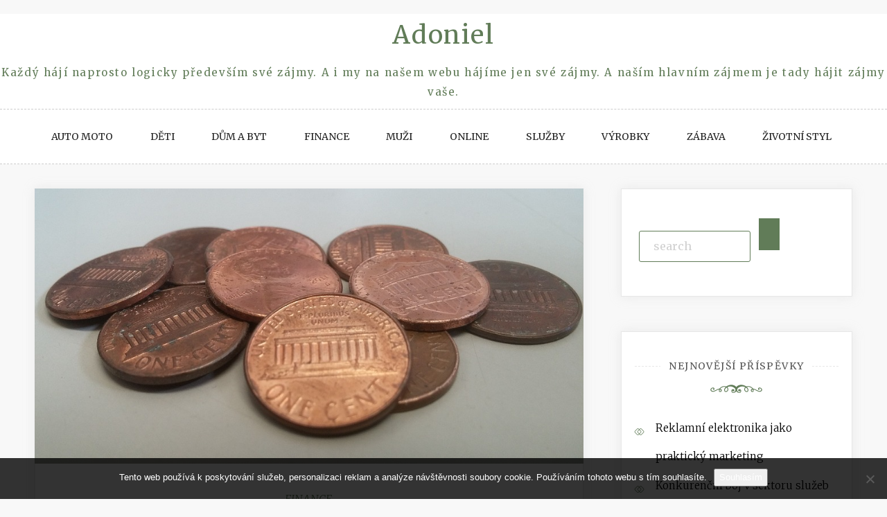

--- FILE ---
content_type: text/html; charset=UTF-8
request_url: https://www.adoniel.cz/nestaci-vam-penize/
body_size: 11645
content:
<!doctype html>
<html lang="cs">
<head>
	<meta charset="UTF-8">
	<meta name="viewport" content="width=device-width, initial-scale=1">
	<link rel="profile" href="https://gmpg.org/xfn/11">

	<meta name='robots' content='index, follow, max-image-preview:large, max-snippet:-1, max-video-preview:-1' />

	<!-- This site is optimized with the Yoast SEO plugin v26.8 - https://yoast.com/product/yoast-seo-wordpress/ -->
	<title>Nestačí vám peníze?</title>
	<meta name="description" content="Jestli lidé po něčem všichni do jednoho touží, jsou to peníze. Neznám nikoho z našinců, kdo by o ně nestál. Každý jich chce mít dost, ba co nejvíc." />
	<link rel="canonical" href="https://www.adoniel.cz/nestaci-vam-penize/" />
	<meta property="og:locale" content="cs_CZ" />
	<meta property="og:type" content="article" />
	<meta property="og:title" content="Nestačí vám peníze?" />
	<meta property="og:description" content="Jestli lidé po něčem všichni do jednoho touží, jsou to peníze. Neznám nikoho z našinců, kdo by o ně nestál. Každý jich chce mít dost, ba co nejvíc." />
	<meta property="og:url" content="https://www.adoniel.cz/nestaci-vam-penize/" />
	<meta property="og:site_name" content="Adoniel" />
	<meta property="article:published_time" content="2020-01-16T07:42:27+00:00" />
	<meta property="article:modified_time" content="2023-05-04T09:19:14+00:00" />
	<meta property="og:image" content="https://adoniel.cz/wp-content/uploads/mince%20centy_3.jpg" />
	<meta name="twitter:card" content="summary_large_image" />
	<meta name="twitter:label1" content="Napsal(a)" />
	<meta name="twitter:data1" content="" />
	<meta name="twitter:label2" content="Odhadovaná doba čtení" />
	<meta name="twitter:data2" content="2 minuty" />
	<!-- / Yoast SEO plugin. -->


<link rel='dns-prefetch' href='//fonts.googleapis.com' />
<style id='wp-img-auto-sizes-contain-inline-css' type='text/css'>
img:is([sizes=auto i],[sizes^="auto," i]){contain-intrinsic-size:3000px 1500px}
/*# sourceURL=wp-img-auto-sizes-contain-inline-css */
</style>
<style id='wp-block-library-inline-css' type='text/css'>
:root{--wp-block-synced-color:#7a00df;--wp-block-synced-color--rgb:122,0,223;--wp-bound-block-color:var(--wp-block-synced-color);--wp-editor-canvas-background:#ddd;--wp-admin-theme-color:#007cba;--wp-admin-theme-color--rgb:0,124,186;--wp-admin-theme-color-darker-10:#006ba1;--wp-admin-theme-color-darker-10--rgb:0,107,160.5;--wp-admin-theme-color-darker-20:#005a87;--wp-admin-theme-color-darker-20--rgb:0,90,135;--wp-admin-border-width-focus:2px}@media (min-resolution:192dpi){:root{--wp-admin-border-width-focus:1.5px}}.wp-element-button{cursor:pointer}:root .has-very-light-gray-background-color{background-color:#eee}:root .has-very-dark-gray-background-color{background-color:#313131}:root .has-very-light-gray-color{color:#eee}:root .has-very-dark-gray-color{color:#313131}:root .has-vivid-green-cyan-to-vivid-cyan-blue-gradient-background{background:linear-gradient(135deg,#00d084,#0693e3)}:root .has-purple-crush-gradient-background{background:linear-gradient(135deg,#34e2e4,#4721fb 50%,#ab1dfe)}:root .has-hazy-dawn-gradient-background{background:linear-gradient(135deg,#faaca8,#dad0ec)}:root .has-subdued-olive-gradient-background{background:linear-gradient(135deg,#fafae1,#67a671)}:root .has-atomic-cream-gradient-background{background:linear-gradient(135deg,#fdd79a,#004a59)}:root .has-nightshade-gradient-background{background:linear-gradient(135deg,#330968,#31cdcf)}:root .has-midnight-gradient-background{background:linear-gradient(135deg,#020381,#2874fc)}:root{--wp--preset--font-size--normal:16px;--wp--preset--font-size--huge:42px}.has-regular-font-size{font-size:1em}.has-larger-font-size{font-size:2.625em}.has-normal-font-size{font-size:var(--wp--preset--font-size--normal)}.has-huge-font-size{font-size:var(--wp--preset--font-size--huge)}.has-text-align-center{text-align:center}.has-text-align-left{text-align:left}.has-text-align-right{text-align:right}.has-fit-text{white-space:nowrap!important}#end-resizable-editor-section{display:none}.aligncenter{clear:both}.items-justified-left{justify-content:flex-start}.items-justified-center{justify-content:center}.items-justified-right{justify-content:flex-end}.items-justified-space-between{justify-content:space-between}.screen-reader-text{border:0;clip-path:inset(50%);height:1px;margin:-1px;overflow:hidden;padding:0;position:absolute;width:1px;word-wrap:normal!important}.screen-reader-text:focus{background-color:#ddd;clip-path:none;color:#444;display:block;font-size:1em;height:auto;left:5px;line-height:normal;padding:15px 23px 14px;text-decoration:none;top:5px;width:auto;z-index:100000}html :where(.has-border-color){border-style:solid}html :where([style*=border-top-color]){border-top-style:solid}html :where([style*=border-right-color]){border-right-style:solid}html :where([style*=border-bottom-color]){border-bottom-style:solid}html :where([style*=border-left-color]){border-left-style:solid}html :where([style*=border-width]){border-style:solid}html :where([style*=border-top-width]){border-top-style:solid}html :where([style*=border-right-width]){border-right-style:solid}html :where([style*=border-bottom-width]){border-bottom-style:solid}html :where([style*=border-left-width]){border-left-style:solid}html :where(img[class*=wp-image-]){height:auto;max-width:100%}:where(figure){margin:0 0 1em}html :where(.is-position-sticky){--wp-admin--admin-bar--position-offset:var(--wp-admin--admin-bar--height,0px)}@media screen and (max-width:600px){html :where(.is-position-sticky){--wp-admin--admin-bar--position-offset:0px}}

/*# sourceURL=wp-block-library-inline-css */
</style><style id='global-styles-inline-css' type='text/css'>
:root{--wp--preset--aspect-ratio--square: 1;--wp--preset--aspect-ratio--4-3: 4/3;--wp--preset--aspect-ratio--3-4: 3/4;--wp--preset--aspect-ratio--3-2: 3/2;--wp--preset--aspect-ratio--2-3: 2/3;--wp--preset--aspect-ratio--16-9: 16/9;--wp--preset--aspect-ratio--9-16: 9/16;--wp--preset--color--black: #000000;--wp--preset--color--cyan-bluish-gray: #abb8c3;--wp--preset--color--white: #ffffff;--wp--preset--color--pale-pink: #f78da7;--wp--preset--color--vivid-red: #cf2e2e;--wp--preset--color--luminous-vivid-orange: #ff6900;--wp--preset--color--luminous-vivid-amber: #fcb900;--wp--preset--color--light-green-cyan: #7bdcb5;--wp--preset--color--vivid-green-cyan: #00d084;--wp--preset--color--pale-cyan-blue: #8ed1fc;--wp--preset--color--vivid-cyan-blue: #0693e3;--wp--preset--color--vivid-purple: #9b51e0;--wp--preset--gradient--vivid-cyan-blue-to-vivid-purple: linear-gradient(135deg,rgb(6,147,227) 0%,rgb(155,81,224) 100%);--wp--preset--gradient--light-green-cyan-to-vivid-green-cyan: linear-gradient(135deg,rgb(122,220,180) 0%,rgb(0,208,130) 100%);--wp--preset--gradient--luminous-vivid-amber-to-luminous-vivid-orange: linear-gradient(135deg,rgb(252,185,0) 0%,rgb(255,105,0) 100%);--wp--preset--gradient--luminous-vivid-orange-to-vivid-red: linear-gradient(135deg,rgb(255,105,0) 0%,rgb(207,46,46) 100%);--wp--preset--gradient--very-light-gray-to-cyan-bluish-gray: linear-gradient(135deg,rgb(238,238,238) 0%,rgb(169,184,195) 100%);--wp--preset--gradient--cool-to-warm-spectrum: linear-gradient(135deg,rgb(74,234,220) 0%,rgb(151,120,209) 20%,rgb(207,42,186) 40%,rgb(238,44,130) 60%,rgb(251,105,98) 80%,rgb(254,248,76) 100%);--wp--preset--gradient--blush-light-purple: linear-gradient(135deg,rgb(255,206,236) 0%,rgb(152,150,240) 100%);--wp--preset--gradient--blush-bordeaux: linear-gradient(135deg,rgb(254,205,165) 0%,rgb(254,45,45) 50%,rgb(107,0,62) 100%);--wp--preset--gradient--luminous-dusk: linear-gradient(135deg,rgb(255,203,112) 0%,rgb(199,81,192) 50%,rgb(65,88,208) 100%);--wp--preset--gradient--pale-ocean: linear-gradient(135deg,rgb(255,245,203) 0%,rgb(182,227,212) 50%,rgb(51,167,181) 100%);--wp--preset--gradient--electric-grass: linear-gradient(135deg,rgb(202,248,128) 0%,rgb(113,206,126) 100%);--wp--preset--gradient--midnight: linear-gradient(135deg,rgb(2,3,129) 0%,rgb(40,116,252) 100%);--wp--preset--font-size--small: 13px;--wp--preset--font-size--medium: 20px;--wp--preset--font-size--large: 36px;--wp--preset--font-size--x-large: 42px;--wp--preset--spacing--20: 0.44rem;--wp--preset--spacing--30: 0.67rem;--wp--preset--spacing--40: 1rem;--wp--preset--spacing--50: 1.5rem;--wp--preset--spacing--60: 2.25rem;--wp--preset--spacing--70: 3.38rem;--wp--preset--spacing--80: 5.06rem;--wp--preset--shadow--natural: 6px 6px 9px rgba(0, 0, 0, 0.2);--wp--preset--shadow--deep: 12px 12px 50px rgba(0, 0, 0, 0.4);--wp--preset--shadow--sharp: 6px 6px 0px rgba(0, 0, 0, 0.2);--wp--preset--shadow--outlined: 6px 6px 0px -3px rgb(255, 255, 255), 6px 6px rgb(0, 0, 0);--wp--preset--shadow--crisp: 6px 6px 0px rgb(0, 0, 0);}:where(.is-layout-flex){gap: 0.5em;}:where(.is-layout-grid){gap: 0.5em;}body .is-layout-flex{display: flex;}.is-layout-flex{flex-wrap: wrap;align-items: center;}.is-layout-flex > :is(*, div){margin: 0;}body .is-layout-grid{display: grid;}.is-layout-grid > :is(*, div){margin: 0;}:where(.wp-block-columns.is-layout-flex){gap: 2em;}:where(.wp-block-columns.is-layout-grid){gap: 2em;}:where(.wp-block-post-template.is-layout-flex){gap: 1.25em;}:where(.wp-block-post-template.is-layout-grid){gap: 1.25em;}.has-black-color{color: var(--wp--preset--color--black) !important;}.has-cyan-bluish-gray-color{color: var(--wp--preset--color--cyan-bluish-gray) !important;}.has-white-color{color: var(--wp--preset--color--white) !important;}.has-pale-pink-color{color: var(--wp--preset--color--pale-pink) !important;}.has-vivid-red-color{color: var(--wp--preset--color--vivid-red) !important;}.has-luminous-vivid-orange-color{color: var(--wp--preset--color--luminous-vivid-orange) !important;}.has-luminous-vivid-amber-color{color: var(--wp--preset--color--luminous-vivid-amber) !important;}.has-light-green-cyan-color{color: var(--wp--preset--color--light-green-cyan) !important;}.has-vivid-green-cyan-color{color: var(--wp--preset--color--vivid-green-cyan) !important;}.has-pale-cyan-blue-color{color: var(--wp--preset--color--pale-cyan-blue) !important;}.has-vivid-cyan-blue-color{color: var(--wp--preset--color--vivid-cyan-blue) !important;}.has-vivid-purple-color{color: var(--wp--preset--color--vivid-purple) !important;}.has-black-background-color{background-color: var(--wp--preset--color--black) !important;}.has-cyan-bluish-gray-background-color{background-color: var(--wp--preset--color--cyan-bluish-gray) !important;}.has-white-background-color{background-color: var(--wp--preset--color--white) !important;}.has-pale-pink-background-color{background-color: var(--wp--preset--color--pale-pink) !important;}.has-vivid-red-background-color{background-color: var(--wp--preset--color--vivid-red) !important;}.has-luminous-vivid-orange-background-color{background-color: var(--wp--preset--color--luminous-vivid-orange) !important;}.has-luminous-vivid-amber-background-color{background-color: var(--wp--preset--color--luminous-vivid-amber) !important;}.has-light-green-cyan-background-color{background-color: var(--wp--preset--color--light-green-cyan) !important;}.has-vivid-green-cyan-background-color{background-color: var(--wp--preset--color--vivid-green-cyan) !important;}.has-pale-cyan-blue-background-color{background-color: var(--wp--preset--color--pale-cyan-blue) !important;}.has-vivid-cyan-blue-background-color{background-color: var(--wp--preset--color--vivid-cyan-blue) !important;}.has-vivid-purple-background-color{background-color: var(--wp--preset--color--vivid-purple) !important;}.has-black-border-color{border-color: var(--wp--preset--color--black) !important;}.has-cyan-bluish-gray-border-color{border-color: var(--wp--preset--color--cyan-bluish-gray) !important;}.has-white-border-color{border-color: var(--wp--preset--color--white) !important;}.has-pale-pink-border-color{border-color: var(--wp--preset--color--pale-pink) !important;}.has-vivid-red-border-color{border-color: var(--wp--preset--color--vivid-red) !important;}.has-luminous-vivid-orange-border-color{border-color: var(--wp--preset--color--luminous-vivid-orange) !important;}.has-luminous-vivid-amber-border-color{border-color: var(--wp--preset--color--luminous-vivid-amber) !important;}.has-light-green-cyan-border-color{border-color: var(--wp--preset--color--light-green-cyan) !important;}.has-vivid-green-cyan-border-color{border-color: var(--wp--preset--color--vivid-green-cyan) !important;}.has-pale-cyan-blue-border-color{border-color: var(--wp--preset--color--pale-cyan-blue) !important;}.has-vivid-cyan-blue-border-color{border-color: var(--wp--preset--color--vivid-cyan-blue) !important;}.has-vivid-purple-border-color{border-color: var(--wp--preset--color--vivid-purple) !important;}.has-vivid-cyan-blue-to-vivid-purple-gradient-background{background: var(--wp--preset--gradient--vivid-cyan-blue-to-vivid-purple) !important;}.has-light-green-cyan-to-vivid-green-cyan-gradient-background{background: var(--wp--preset--gradient--light-green-cyan-to-vivid-green-cyan) !important;}.has-luminous-vivid-amber-to-luminous-vivid-orange-gradient-background{background: var(--wp--preset--gradient--luminous-vivid-amber-to-luminous-vivid-orange) !important;}.has-luminous-vivid-orange-to-vivid-red-gradient-background{background: var(--wp--preset--gradient--luminous-vivid-orange-to-vivid-red) !important;}.has-very-light-gray-to-cyan-bluish-gray-gradient-background{background: var(--wp--preset--gradient--very-light-gray-to-cyan-bluish-gray) !important;}.has-cool-to-warm-spectrum-gradient-background{background: var(--wp--preset--gradient--cool-to-warm-spectrum) !important;}.has-blush-light-purple-gradient-background{background: var(--wp--preset--gradient--blush-light-purple) !important;}.has-blush-bordeaux-gradient-background{background: var(--wp--preset--gradient--blush-bordeaux) !important;}.has-luminous-dusk-gradient-background{background: var(--wp--preset--gradient--luminous-dusk) !important;}.has-pale-ocean-gradient-background{background: var(--wp--preset--gradient--pale-ocean) !important;}.has-electric-grass-gradient-background{background: var(--wp--preset--gradient--electric-grass) !important;}.has-midnight-gradient-background{background: var(--wp--preset--gradient--midnight) !important;}.has-small-font-size{font-size: var(--wp--preset--font-size--small) !important;}.has-medium-font-size{font-size: var(--wp--preset--font-size--medium) !important;}.has-large-font-size{font-size: var(--wp--preset--font-size--large) !important;}.has-x-large-font-size{font-size: var(--wp--preset--font-size--x-large) !important;}
/*# sourceURL=global-styles-inline-css */
</style>

<style id='classic-theme-styles-inline-css' type='text/css'>
/*! This file is auto-generated */
.wp-block-button__link{color:#fff;background-color:#32373c;border-radius:9999px;box-shadow:none;text-decoration:none;padding:calc(.667em + 2px) calc(1.333em + 2px);font-size:1.125em}.wp-block-file__button{background:#32373c;color:#fff;text-decoration:none}
/*# sourceURL=/wp-includes/css/classic-themes.min.css */
</style>
<link rel='stylesheet' id='cookie-notice-front-css' href='https://www.adoniel.cz/wp-content/plugins/cookie-notice/css/front.min.css?ver=2.5.11' type='text/css' media='all' />
<link rel='stylesheet' id='kk-star-ratings-css' href='https://www.adoniel.cz/wp-content/plugins/kk-star-ratings/src/core/public/css/kk-star-ratings.min.css?ver=5.4.10.3' type='text/css' media='all' />
<link rel='stylesheet' id='parent-style-css' href='https://www.adoniel.cz/wp-content/themes/saraswati-blog/style.css?ver=6.9' type='text/css' media='all' />
<link rel='stylesheet' id='child-style-css' href='https://www.adoniel.cz/wp-content/themes/blog-mag/style.css?ver=0.0.3' type='text/css' media='all' />
<link rel='stylesheet' id='saraswati-blog-googleapis-css' href='//fonts.googleapis.com/css?family=Merriweather:300,300i,400,700' type='text/css' media='all' />
<link rel='stylesheet' id='font-awesome-css' href='https://www.adoniel.cz/wp-content/themes/saraswati-blog/assets/css/font-awesome.min.css?ver=6.9' type='text/css' media='all' />
<link rel='stylesheet' id='bootstrap-css' href='https://www.adoniel.cz/wp-content/themes/saraswati-blog/assets/css/bootstrap.min.css?ver=6.9' type='text/css' media='all' />
<link rel='stylesheet' id='selectize-bootstrap3-css' href='https://www.adoniel.cz/wp-content/themes/saraswati-blog/assets/css/selectize.bootstrap3.css?ver=6.9' type='text/css' media='all' />
<link rel='stylesheet' id='owl-carousel-css' href='https://www.adoniel.cz/wp-content/themes/saraswati-blog/assets/css/owl.carousel.css?ver=6.9' type='text/css' media='all' />
<link rel='stylesheet' id='owl-theme-default-css' href='https://www.adoniel.cz/wp-content/themes/saraswati-blog/assets/css/owl.theme.default.min.css?ver=6.9' type='text/css' media='all' />
<link rel='stylesheet' id='magnific-popup-css' href='https://www.adoniel.cz/wp-content/themes/saraswati-blog/assets/css/magnific-popup.css?ver=6.9' type='text/css' media='all' />
<link rel='stylesheet' id='saraswati-blog-style-css' href='https://www.adoniel.cz/wp-content/themes/blog-mag/style.css?ver=6.9' type='text/css' media='all' />
<style id='saraswati-blog-style-inline-css' type='text/css'>
 .post-carousel-style-2.owl-theme.owl-carousel .owl-nav > div:hover,
                  .entry-footer .post-meta a:hover,
                  .entry-footer .post-meta a:focus,
                  .reply,
                  .reply > a,
                  .color-text,
                  a:hover,
                  a:focus,
                  a:active,
                  .btn-link,
                  .cat-link,
                  .separator,
                  .post-format-icon,
                  .header-nav .menu  a:hover,
                  .header-nav .menu  a:focus,
                  .header-nav .menu  a:active,
                  .list-style i,
                  blockquote:before,
                  .widget > ul li a:hover,
                  .scrollToTop
                  {

                      color: #617c58;

                   }

                  .shape1, .shape2, .footer-widget-area .widget-title:before,
                    .post-carousel .owl-nav [class*='owl-']:hover,
                    .social-icons-style1 li:hover,
                    .social-icons-style2 li a:hover i,
                    .header-nav.nav-style-dark .menu > .pull-right:hover a,
                    .btn-dark:hover,
                    .btn-dark:focus,
                    .phone-icon-wrap,
                    .email-icon-wrap,
                    .add-icon-wrap,
                    .color-bg,
                    .image-info:after,
                    .image-info:before,
                    .tagcloud a:hover,
                    .tagcloud a:focus,
                    .widget .footer-social-icons li a i:hover,
                    .widget .footer-social-icons li a i:focus,
                    .header-nav.nav-style-light .menu > li.active a:before,
                    .header-nav.nav-style-light .menu > li:hover a:before,
                    .btn-light:hover,
                    .btn-light:focus,
                    .about-me li a:hover,
                    .btn-default,input[type='submit'],
                    .nav-links a,.topbar,.breadcrumb,.header-search .form-wrapper input[type='submit'],
                    .header-search .form-wrapper input[type='submit']:hover

                  {

                      background-color: #617c58;

                   }

                   .post-carousel-style-2.owl-theme.owl-carousel .owl-nav > div:hover,
                  .social-icons-style2 li a:hover i,
                  .single-gallary-item-inner::before,
                  .btn-dark:hover,
                  .btn-dark:focus,
                  .contact-info .info-inner,
                  .contact-info,
                  .tagcloud a:hover,
                  .tagcloud a:focus,
                  .widget .footer-social-icons li a i:hover,
                  .widget .footer-social-icons li a i:focus,
                  .btn-light:hover,
                  .btn-light:focus,
                  .header-style2,
                  blockquote,
                  .post-format-icon,
                  .btn-default,
                  .selectize-input.focus

                  {

                      border-color: #617c58;

                   }

                   .search-form input.search-field,input[type='submit'],.form-wrapper input[type='text'],
                 .top-footer .widget
                  {

                      border: 1px solid #617c58;

                  }

                   .site-title a, p.site-description, .main-navigation ul li.current-menu-item a
                  {

                      color: #617c58;

                  }

                  .header-slider-style2 .slide-item .post-info

                  {

                      background: rgba(255,255,255,.9);

                   }

                  
/*# sourceURL=saraswati-blog-style-inline-css */
</style>
<link rel='stylesheet' id='saraswati-blog-menu-css' href='https://www.adoniel.cz/wp-content/themes/saraswati-blog/assets/css/menu.css?ver=6.9' type='text/css' media='all' />
<link rel='stylesheet' id='saraswati-blog-responsive-css' href='https://www.adoniel.cz/wp-content/themes/saraswati-blog/assets/css/responsive.css?ver=6.9' type='text/css' media='all' />
<script type="text/javascript" src="https://www.adoniel.cz/wp-includes/js/jquery/jquery.min.js?ver=3.7.1" id="jquery-core-js"></script>
<script type="text/javascript" src="https://www.adoniel.cz/wp-includes/js/jquery/jquery-migrate.min.js?ver=3.4.1" id="jquery-migrate-js"></script>
<link rel="alternate" type="application/ld+json" href="https://www.adoniel.cz/nestaci-vam-penize/?format=application/ld+json" title="Structured Descriptor Document (JSON-LD format)"><script type="application/ld+json" data-source="DataFeed:WordPress" data-schema="1126-post-Default">{"@context":"https:\/\/schema.org\/","@type":"Article","@id":"https:\/\/www.adoniel.cz\/nestaci-vam-penize\/#Article","mainEntityOfPage":"https:\/\/www.adoniel.cz\/nestaci-vam-penize\/","headline":"Nesta\u010d\u00ed v\u00e1m pen\u00edze?","name":"Nesta\u010d\u00ed v\u00e1m pen\u00edze?","description":"Jestli lid\u00e9 po n\u011b\u010dem v\u0161ichni do jednoho tou\u017e\u00ed, jsou to pen\u00edze. Nezn\u00e1m nikoho z na\u0161inc\u016f, kdo by o n\u011b nest\u00e1l. Ka\u017ed\u00fd jich chce m\u00edt dost, ba co nejv\u00edc.","datePublished":"2020-12-15","dateModified":"2023-05-04","author":{"@type":"Person","@id":"https:\/\/www.adoniel.cz\/author\/#Person","name":"","url":"https:\/\/www.adoniel.cz\/author\/","identifier":1,"image":{"@type":"ImageObject","@id":"https:\/\/secure.gravatar.com\/avatar\/4faace62981be50719be6a25151192978e6d585737a520836dcb98934de3bb45?s=96&d=mm&r=g","url":"https:\/\/secure.gravatar.com\/avatar\/4faace62981be50719be6a25151192978e6d585737a520836dcb98934de3bb45?s=96&d=mm&r=g","height":96,"width":96}},"publisher":{"@type":"Organization","name":"adoniel.cz","logo":{"@type":"ImageObject","@id":"\/logo.png","url":"\/logo.png","width":600,"height":60}},"image":{"@type":"ImageObject","@id":"https:\/\/www.adoniel.cz\/wp-content\/uploads\/mince%20centy_3.jpg","url":"https:\/\/www.adoniel.cz\/wp-content\/uploads\/mince%20centy_3.jpg","height":0,"width":0},"url":"https:\/\/www.adoniel.cz\/nestaci-vam-penize\/","about":["Finance"],"wordCount":438,"articleBody":"   Kdy\u017e n\u011bkdy p\u0159ijde \u0159e\u010d na pen\u00edze, ka\u017ed\u00fd zbyst\u0159\u00ed. Nikoho toto t\u00e9ma nenech\u00e1 chladn\u00fdm. D\u00e1 se dokonce \u0159\u00edci, \u017ee je to vd\u011b\u010dn\u00e9 t\u00e9ma, na kter\u00e9 r\u00e1di diskutujeme, a to a\u0165 u\u017e jsme se svou finan\u010dn\u00ed situac\u00ed spokojeni nebo pr\u00e1v\u011b naopak. Pro ka\u017ed\u00e9ho jde o t\u00e9ma z\u00e1sadn\u00ed, o n\u011bco, co m\u00e1 nesporn\u00fd v\u00fdznam. A nen\u00ed se ani \u010demu divit, proto\u017ee kdo v\u00ed, zda bychom v\u016fbec dok\u00e1zali existovat, kdyby se n\u00e1hle pen\u00edze z na\u0161ich \u017eivot\u016f zcela vytratily a my jsme je tak u\u017e nemohli vyd\u011bl\u00e1vat a p\u0159edev\u0161\u00edm utr\u00e1cet.Pen\u00edze pot\u0159ebujeme. A to pochopiteln\u011b k tomu, abychom si za n\u011b po\u0159izovali v\u0161e pot\u0159ebn\u00e9, bez \u010deho se v \u017eivot\u011b nedok\u00e1\u017eeme nebo nechceme obej\u00edt. A proto nejen \u017ee pot\u0159ebujeme pen\u00edze, ale pot\u0159ebujeme m\u00edt t\u011bchto dostatek. A b\u011bda tomu, kdo jimi neopl\u00fdv\u00e1 v dostate\u010dn\u00e9m mno\u017estv\u00ed.Ten, kdo pak pen\u00edze z n\u011bjak\u00e9ho d\u016fvodu v dostate\u010dn\u00e9m mno\u017estv\u00ed nem\u00e1, si je mus\u00ed logicky n\u011bkde sehnat. A pokud se je zrovna neda\u0159\u00ed vyd\u011blat a chyb\u00ed i \u00faspory, je\u017e by se v dob\u00e1ch nedostatku vyu\u017eily, nezb\u00fdv\u00e1 jin\u00e1 mo\u017enost, ne\u017e si prost\u011b n\u011bkde p\u016fj\u010dit.P\u0159i\u010dem\u017e je nasnad\u011b \u2013 jak mnoz\u00ed dob\u0159e v\u011bd\u00ed \u2013 \u017ee to p\u0159ed chv\u00edl\u00ed zm\u00edn\u011bn\u00e9 slovo \u201aprost\u011b\u2018 neznamen\u00e1 v tomto p\u0159\u00edpad\u011b jednodu\u0161e. Ti, kdo se ocitli v nouzi, si sice p\u016fj\u010dit pot\u0159ebuj\u00ed a tak\u00e9 v tomto ohledu \u010din\u00ed pat\u0159i\u010dn\u00e9 kroky, ale nejednou se ve finan\u010dn\u00edch instituc\u00edch se zlou pot\u00e1\u017eou. Neb\u00fdvaj\u00ed pova\u017eov\u00e1ni za takzvan\u011b bonitn\u00ed a nedostatky, je\u017e tito lid\u00e9 m\u00edvaj\u00ed, jim obvykle pomysln\u011b zlom\u00ed vaz. Zejm\u00e9na v bank\u00e1ch, je\u017e jsou na dokonalost \u017eadatel\u016f o p\u016fj\u010dku velice citliv\u00e9 a zam\u00edtaj\u00ed \u017e\u00e1dosti v\u0161ech, kdo nedok\u00e1\u017eou stoprocentn\u011b prok\u00e1zat schopnost spl\u00e1cet.A kdy\u017e n\u011bkdo v bank\u00e1ch se \u017e\u00e1dost\u00ed o p\u016fj\u010dku neobstoj\u00ed, nem\u00e1 jinou mo\u017enost, ne\u017e zkusit \u0161t\u011bst\u00ed u nebankovn\u00ed spole\u010dnosti, kde to u nab\u00eddky zvan\u00e9 americk\u00e1 hypot\u00e9ka bez registru obvykle vyjde. A sice proto, \u017ee zde se \u017eadatel mus\u00ed za p\u016fj\u010den\u00e9 pen\u00edze zaru\u010dit d\u00e1n\u00edm n\u011bjak\u00e9 vhodn\u00e9 nemovitosti do z\u00e1stavy. Po \u010dem\u017e u\u017e se ale drahoty ned\u011blaj\u00ed a p\u016fj\u010dka se z\u00edsk\u00e1. A to je to nejd\u016fle\u017eit\u011bj\u0161\u00ed.                                                                                                                                                                                                                                                                                                                                                                                          3.8\/5 - (6 votes)        "}</script>
<script type="application/ld+json" data-source="DataFeed:WordPress" data-schema="Breadcrumb">{"@context":"https:\/\/schema.org\/","@type":"BreadcrumbList","itemListElement":[{"@type":"ListItem","position":1,"name":"Nesta\u010d\u00ed v\u00e1m pen\u00edze?","item":"https:\/\/www.adoniel.cz\/nestaci-vam-penize\/#breadcrumbitem"}]}</script>
<script type="application/ld+json">{
    "@context": "https://schema.org/",
    "@type": "CreativeWorkSeries",
    "name": "Nestačí vám peníze?",
    "aggregateRating": {
        "@type": "AggregateRating",
        "ratingValue": "3.8",
        "bestRating": "5",
        "ratingCount": "6"
    }
}</script><link rel="icon" type="image/png" href="/wp-content/uploads/fbrfg/favicon-96x96.png" sizes="96x96" />
<link rel="icon" type="image/svg+xml" href="/wp-content/uploads/fbrfg/favicon.svg" />
<link rel="shortcut icon" href="/wp-content/uploads/fbrfg/favicon.ico" />
<link rel="apple-touch-icon" sizes="180x180" href="/wp-content/uploads/fbrfg/apple-touch-icon.png" />
<link rel="manifest" href="/wp-content/uploads/fbrfg/site.webmanifest" />		<style type="text/css" id="wp-custom-css">
			.post-meta {
	display: none;
}		</style>
		</head>

<body class="wp-singular post-template-default single single-post postid-1126 single-format-standard wp-theme-saraswati-blog wp-child-theme-blog-mag cookies-not-set sb-sticky-sidebar right-sidebar default">
<div id="page" class="site">
	<a class="skip-link screen-reader-text" href="#content">Skip to content</a>

	<header class=&#039;hide-top-header&#039;>
                          <p class="text-center site-title"><a href="https://www.adoniel.cz/"
                                             rel="home">Adoniel</a></p>
                
								<p class="site-description text-center">
Každý hájí naprosto logicky především své zájmy. A i my na našem webu hájíme jen své zájmy. A naším hlavním zájmem je tady hájit zájmy vaše.</p>
					

		  <nav class="header-nav primary_menu">
          <div class="container">
            <div class="nav-menu cssmenu menu-line-off" id="header-menu-wrap">  
            	<div class="menu-prvnimenu-container"><ul id="primary-menu" class="menu list-inline"><li id="menu-item-22" class="menu-item menu-item-type-taxonomy menu-item-object-category menu-item-22"><a href="https://www.adoniel.cz/auto-moto/">Auto moto</a></li>
<li id="menu-item-23" class="menu-item menu-item-type-taxonomy menu-item-object-category menu-item-23"><a href="https://www.adoniel.cz/deti/">Děti</a></li>
<li id="menu-item-24" class="menu-item menu-item-type-taxonomy menu-item-object-category menu-item-24"><a href="https://www.adoniel.cz/dum-a-byt/">Dům a byt</a></li>
<li id="menu-item-25" class="menu-item menu-item-type-taxonomy menu-item-object-category current-post-ancestor current-menu-parent current-post-parent menu-item-25"><a href="https://www.adoniel.cz/finance/">Finance</a></li>
<li id="menu-item-26" class="menu-item menu-item-type-taxonomy menu-item-object-category menu-item-26"><a href="https://www.adoniel.cz/muzi/">Muži</a></li>
<li id="menu-item-27" class="menu-item menu-item-type-taxonomy menu-item-object-category menu-item-27"><a href="https://www.adoniel.cz/online/">Online</a></li>
<li id="menu-item-28" class="menu-item menu-item-type-taxonomy menu-item-object-category menu-item-28"><a href="https://www.adoniel.cz/sluzby/">Služby</a></li>
<li id="menu-item-29" class="menu-item menu-item-type-taxonomy menu-item-object-category menu-item-29"><a href="https://www.adoniel.cz/vyrobky/">Výrobky</a></li>
<li id="menu-item-30" class="menu-item menu-item-type-taxonomy menu-item-object-category menu-item-30"><a href="https://www.adoniel.cz/zabava/">Zábava</a></li>
<li id="menu-item-31" class="menu-item menu-item-type-taxonomy menu-item-object-category menu-item-31"><a href="https://www.adoniel.cz/zivotni-styl/">Životní styl</a></li>
</ul></div>
             
            </div><!-- #header-menu-wrap -->
          </div><!-- .container -->          
        </nav><!-- .header-nav -->

            
    </header>
    <!-- header end -->
     <div class="main-container">
        <div class="container">
            <div class="row">
            <div class="col-md-8 content-wrap single-page" id="primary">
	           
	               
 <article id="post-1126" class="post-1126 post type-post status-publish format-standard has-post-thumbnail hentry category-finance">
                  
	  <div class="blog-post single-post">
	   
	   				<div class="image-holder">
				
					  <img src="https://www.adoniel.cz/wp-content/uploads/mince%20centy_3.jpg" class="attachment-full size-full wp-post-image" alt="" decoding="async" />				
				</div>
	  	    <div class="post-content"> 
	      <div class="post-info text-center">
	        <a href="https://www.adoniel.cz/finance/"rel="category tag" class="cat-link">Finance</a>	        <h1 class="post-title"><a href="#">Nestačí vám peníze?</a></h1>
	         <span class="post-meta"><i class="fa fa-user"></i>
	            <a href="https://www.adoniel.cz/author/" title="Příspěvky od " rel="author"></a>	           <i class="fa fa-calendar"></i> <a href="https://www.adoniel.cz/nestaci-vam-penize/" rel="bookmark"><time class="entry-date published updated" datetime="2020-12-15T08:42:26+01:00">15. 12. 2020</time></a>	           <a href=" https://www.adoniel.cz/nestaci-vam-penize/#respond ">
	           	<i class="fa fa-comment-o"></i> no Comments </a></span>
	      </div><!-- .post-info -->
	      <div class="shape1"></div>
	      <div class="entry-content">
	          <p><!DOCTYPE html PUBLIC "-//W3C//DTD HTML 4.0 Transitional//EN" "http://www.w3.org/TR/REC-html40/loose.dtd"><br />
<html><head><meta http-equiv="Content-Type" content="text/html; charset=UTF-8"> <meta http-equiv="Content-Type" content="text/html; charset=UTF-8"> </head><body> </p>
<p><span><span><span><span><span><span new roman>Když někdy přijde řeč na peníze, každý zbystří. Nikoho toto téma nenechá chladným. Dá se dokonce říci, že je to vděčné téma, na které rádi diskutujeme, a to ať už jsme se svou finanční situací spokojeni nebo právě naopak. Pro každého jde o téma zásadní, o něco, co má nesporný význam. A není se ani čemu divit, protože kdo ví, zda bychom vůbec dokázali existovat, kdyby se náhle peníze z našich životů zcela vytratily a my jsme je tak už nemohli vydělávat a především utrácet.</span></span></span></span></span></span></p>
<p><span><span><span><span><span><span new roman>Peníze potřebujeme. A to pochopitelně k tomu, abychom si za ně pořizovali vše potřebné, bez čeho se v životě nedokážeme nebo nechceme obejít. A proto nejen že potřebujeme peníze, ale potřebujeme mít těchto dostatek. A běda tomu, kdo jimi neoplývá v dostatečném množství.</span></span></span></span></span></span></p>
<p><img decoding="async" alt="mince centy" data-rich-file-id="33630" src="https://adoniel.cz/wp-content/uploads/mince%20centy_3.jpg"></p>
<p><span><span><span><span><span><span new roman>Ten, kdo pak peníze z nějakého důvodu v dostatečném množství nemá, si je musí logicky někde sehnat. A pokud se je zrovna nedaří vydělat a chybí i úspory, jež by se v dobách nedostatku využily, nezbývá jiná možnost, než si prostě někde půjčit.</span></span></span></span></span></span></p>
<p><span><span><span><span><span><span new roman>Přičemž je nasnadě – jak mnozí dobře vědí – že to před chvílí zmíněné slovo ‚prostě‘ neznamená v tomto případě jednoduše. Ti, kdo se ocitli v nouzi, si sice půjčit potřebují a také v tomto ohledu činí patřičné kroky, ale nejednou se ve finančních institucích se zlou potážou. Nebývají považováni za takzvaně bonitní a nedostatky, jež tito lidé mívají, jim obvykle pomyslně zlomí vaz. Zejména v bankách, jež jsou na dokonalost žadatelů o půjčku velice citlivé a zamítají žádosti všech, kdo nedokážou stoprocentně prokázat schopnost splácet.</span></span></span></span></span></span></p>
<p><img decoding="async" alt="dolary USA" data-rich-file-id="33631" src="https://adoniel.cz/wp-content/uploads/dolary%20USA_10_7.jpg"></p>
<p><span><span><span><span><span><span new roman>A když někdo v bankách se žádostí o půjčku neobstojí, nemá jinou možnost, než zkusit štěstí u nebankovní společnosti, kde to u nabídky zvané <a href="https://www.hypotekybezregistru.cz/">americká hypotéka bez registru</a> obvykle vyjde. A sice proto, že zde se žadatel musí za půjčené peníze zaručit dáním nějaké vhodné nemovitosti do zástavy. Po čemž už se ale drahoty nedělají a půjčka se získá. A to je to nejdůležitější.</span></span></span></span></span></span></p>
<p>  </body></html></p>


<div class="kk-star-ratings kksr-auto kksr-align-left kksr-valign-bottom"
    data-payload='{&quot;align&quot;:&quot;left&quot;,&quot;id&quot;:&quot;1126&quot;,&quot;slug&quot;:&quot;default&quot;,&quot;valign&quot;:&quot;bottom&quot;,&quot;ignore&quot;:&quot;&quot;,&quot;reference&quot;:&quot;auto&quot;,&quot;class&quot;:&quot;&quot;,&quot;count&quot;:&quot;6&quot;,&quot;legendonly&quot;:&quot;&quot;,&quot;readonly&quot;:&quot;&quot;,&quot;score&quot;:&quot;3.8&quot;,&quot;starsonly&quot;:&quot;&quot;,&quot;best&quot;:&quot;5&quot;,&quot;gap&quot;:&quot;5&quot;,&quot;greet&quot;:&quot;&quot;,&quot;legend&quot;:&quot;3.8\/5 - (6 votes)&quot;,&quot;size&quot;:&quot;20&quot;,&quot;title&quot;:&quot;Nestačí vám peníze?&quot;,&quot;width&quot;:&quot;92.5&quot;,&quot;_legend&quot;:&quot;{score}\/{best} - ({count} {votes})&quot;,&quot;font_factor&quot;:&quot;1.25&quot;}'>
            
<div class="kksr-stars">
    
<div class="kksr-stars-inactive">
            <div class="kksr-star" data-star="1" style="padding-right: 5px">
            

<div class="kksr-icon" style="width: 20px; height: 20px;"></div>
        </div>
            <div class="kksr-star" data-star="2" style="padding-right: 5px">
            

<div class="kksr-icon" style="width: 20px; height: 20px;"></div>
        </div>
            <div class="kksr-star" data-star="3" style="padding-right: 5px">
            

<div class="kksr-icon" style="width: 20px; height: 20px;"></div>
        </div>
            <div class="kksr-star" data-star="4" style="padding-right: 5px">
            

<div class="kksr-icon" style="width: 20px; height: 20px;"></div>
        </div>
            <div class="kksr-star" data-star="5" style="padding-right: 5px">
            

<div class="kksr-icon" style="width: 20px; height: 20px;"></div>
        </div>
    </div>
    
<div class="kksr-stars-active" style="width: 92.5px;">
            <div class="kksr-star" style="padding-right: 5px">
            

<div class="kksr-icon" style="width: 20px; height: 20px;"></div>
        </div>
            <div class="kksr-star" style="padding-right: 5px">
            

<div class="kksr-icon" style="width: 20px; height: 20px;"></div>
        </div>
            <div class="kksr-star" style="padding-right: 5px">
            

<div class="kksr-icon" style="width: 20px; height: 20px;"></div>
        </div>
            <div class="kksr-star" style="padding-right: 5px">
            

<div class="kksr-icon" style="width: 20px; height: 20px;"></div>
        </div>
            <div class="kksr-star" style="padding-right: 5px">
            

<div class="kksr-icon" style="width: 20px; height: 20px;"></div>
        </div>
    </div>
</div>
                

<div class="kksr-legend" style="font-size: 16px;">
            3.8/5 - (6 votes)    </div>
    </div>
                             
	      </div><!-- .entry-summary -->
	     
	    </div><!-- .post-content -->
	  </div><!-- .blog-post -->
</article>


	<nav class="navigation post-navigation" aria-label="Příspěvky">
		<h2 class="screen-reader-text">Navigace pro příspěvek</h2>
		<div class="nav-links"><div class="nav-previous"><a href="https://www.adoniel.cz/jakym-stylem-se-uci-na-ceskych-skolach/" rel="prev">Jakým stylem se učí na českých školách</a></div><div class="nav-next"><a href="https://www.adoniel.cz/mytus-ktery-doprovazi-husi-peri/" rel="next">Mýtus, který doprovází husí peří</a></div></div>
	</nav>			</div>
			 <div class="col-md-4 sidebar-wrap" id="secondary">
			 	

<aside id="secondary" class="widget-area">
	<section id="search-2" class="widget widget_search"><form method="get" role=search id="search-form" action="https://www.adoniel.cz/" class="form-wrapper">
    <div>
        <input type="text" name="s" id="s" placeholder="search" class="ed-input-text" value="">
        <input type="submit" name="button" class="pop-search">
    </div>
</form></section>
		<section id="recent-posts-2" class="widget widget_recent_entries">
		<h3 class="widget-title" ><span>Nejnovější příspěvky</h3></span><div class="shape2"></div>
		<ul>
											<li>
					<a href="https://www.adoniel.cz/reklamni-elektronika-jako-prakticky-marketing/">Reklamní elektronika jako praktický marketing</a>
									</li>
											<li>
					<a href="https://www.adoniel.cz/konkurencni-boj-v-sektoru-sluzeb/">Konkurenční boj v sektoru služeb</a>
									</li>
											<li>
					<a href="https://www.adoniel.cz/kdo-nas-chrani-pred-exekucemi/">Kdo nás chrání před exekucemi?</a>
									</li>
											<li>
					<a href="https://www.adoniel.cz/tisnove-tlacitko-nejen-pro-seniory-zachranuje-zivoty/">Tísňové tlačítko (nejen) pro seniory zachraňuje životy</a>
									</li>
											<li>
					<a href="https://www.adoniel.cz/zlepsete-pozice-ve-vyhledavacich-pomoci-nakupu-kvalitnich-seo-odkazu/">Zlepšete pozice ve vyhledávačích pomocí nákupu kvalitních SEO odkazů</a>
									</li>
					</ul>

		</section></aside><!-- #secondary -->
				
				
</div><!-- main-container -->

            </div>  
	 </div>    
</div>
		 <!-- footer start -->
		    <footer id="footer">
		   
            
		        <div class="copyright-bar">
			        <div class="container">
			            <div class="copyright-text text-uppercase">
			            	<p>© Adoniel.cz - Všechna práva vyhrazena.</p>
			            	<a href="https://www.wordpress.org/"> Proudly powered by WordPress					
				       		</a>
							<span class="sep"> | </span>
							Theme: Saraswati Blog by <a href="https://www.amplethemes.com/" target="_blank">Ample Themes</a>.			            </div>
			            
			        </div><!-- .container -->
		        </div><!-- .copyright-bar -->  
		    </footer> 
		    <!-- footer end -->   
	 <a id="toTop" class="scrollToTop" href="#" title="Go to Top"><i class="fa fa-angle-double-up"></i></a> 

<script type="speculationrules">
{"prefetch":[{"source":"document","where":{"and":[{"href_matches":"/*"},{"not":{"href_matches":["/wp-*.php","/wp-admin/*","/wp-content/uploads/*","/wp-content/*","/wp-content/plugins/*","/wp-content/themes/blog-mag/*","/wp-content/themes/saraswati-blog/*","/*\\?(.+)"]}},{"not":{"selector_matches":"a[rel~=\"nofollow\"]"}},{"not":{"selector_matches":".no-prefetch, .no-prefetch a"}}]},"eagerness":"conservative"}]}
</script>
<script type="text/javascript" id="cookie-notice-front-js-before">
/* <![CDATA[ */
var cnArgs = {"ajaxUrl":"https:\/\/www.adoniel.cz\/wp-admin\/admin-ajax.php","nonce":"7ff075aa5e","hideEffect":"fade","position":"bottom","onScroll":true,"onScrollOffset":250,"onClick":false,"cookieName":"cookie_notice_accepted","cookieTime":2592000,"cookieTimeRejected":2592000,"globalCookie":false,"redirection":false,"cache":true,"revokeCookies":false,"revokeCookiesOpt":"automatic"};

//# sourceURL=cookie-notice-front-js-before
/* ]]> */
</script>
<script type="text/javascript" src="https://www.adoniel.cz/wp-content/plugins/cookie-notice/js/front.min.js?ver=2.5.11" id="cookie-notice-front-js"></script>
<script type="text/javascript" id="kk-star-ratings-js-extra">
/* <![CDATA[ */
var kk_star_ratings = {"action":"kk-star-ratings","endpoint":"https://www.adoniel.cz/wp-admin/admin-ajax.php","nonce":"e1f845c428"};
//# sourceURL=kk-star-ratings-js-extra
/* ]]> */
</script>
<script type="text/javascript" src="https://www.adoniel.cz/wp-content/plugins/kk-star-ratings/src/core/public/js/kk-star-ratings.min.js?ver=5.4.10.3" id="kk-star-ratings-js"></script>
<script type="text/javascript" src="https://www.adoniel.cz/wp-includes/js/imagesloaded.min.js?ver=5.0.0" id="imagesloaded-js"></script>
<script type="text/javascript" src="https://www.adoniel.cz/wp-includes/js/masonry.min.js?ver=4.2.2" id="masonry-js"></script>
<script type="text/javascript" src="https://www.adoniel.cz/wp-content/themes/blog-mag/assets/js/custom-masonary.js?ver=201765" id="blog-mag-custom-masonary-js"></script>
<script type="text/javascript" src="https://www.adoniel.cz/wp-content/themes/saraswati-blog/assets/js/bootstrap.min.js?ver=20151215" id="bootstrap-js"></script>
<script type="text/javascript" src="https://www.adoniel.cz/wp-content/themes/saraswati-blog/assets/js/owl.carousel.min.js?ver=1768925198" id="owl-carousel-js"></script>
<script type="text/javascript" src="https://www.adoniel.cz/wp-content/themes/saraswati-blog/assets/js/jquery.fitvids.js?ver=20151215" id="jquery-fitvids-js"></script>
<script type="text/javascript" src="https://www.adoniel.cz/wp-content/themes/saraswati-blog/assets/js/jquery.equalheights.min.js?ver=20151215" id="jquery-equalheight-js"></script>
<script type="text/javascript" src="https://www.adoniel.cz/wp-content/themes/saraswati-blog/assets/js/imgLiquid-min.js?ver=20151215" id="imgLiquid-min-js"></script>
<script type="text/javascript" src="https://www.adoniel.cz/wp-content/themes/saraswati-blog/assets/js/jquery.magnific-popup.min.js?ver=20151215" id="jquery-magnific-popup-js"></script>
<script type="text/javascript" src="https://www.adoniel.cz/wp-content/themes/saraswati-blog/assets/js/navigation.js?ver=20151215" id="saraswati-blog-navigation-js"></script>
<script type="text/javascript" src="https://www.adoniel.cz/wp-content/themes/saraswati-blog/assets/js/sticky-sidebar.js?ver=20151215" id="sticky-sidebar-js"></script>
<script type="text/javascript" src="https://www.adoniel.cz/wp-content/themes/saraswati-blog/assets/js/theia-sticky-sidebar.js?ver=20151215" id="theia-sticky-sidebar-js"></script>
<script type="text/javascript" src="https://www.adoniel.cz/wp-content/themes/saraswati-blog/assets/js/skip-link-focus-fix.js?ver=20151215" id="saraswati-blog-skip-link-focus-fix-js"></script>
<script type="text/javascript" src="https://www.adoniel.cz/wp-content/themes/saraswati-blog/assets/js/menu.js?ver=20151215" id="menu-js"></script>
<script type="text/javascript" src="https://www.adoniel.cz/wp-content/themes/saraswati-blog/assets/js/scripts.js?ver=20151215" id="saraswati-blog-scripts-js"></script>

		<!-- Cookie Notice plugin v2.5.11 by Hu-manity.co https://hu-manity.co/ -->
		<div id="cookie-notice" role="dialog" class="cookie-notice-hidden cookie-revoke-hidden cn-position-bottom" aria-label="Cookie Notice" style="background-color: rgba(0,0,0,0.8);"><div class="cookie-notice-container" style="color: #fff"><span id="cn-notice-text" class="cn-text-container">Tento web používá k poskytování služeb, personalizaci reklam a analýze návštěvnosti soubory cookie. Používáním tohoto webu s tím souhlasíte.</span><span id="cn-notice-buttons" class="cn-buttons-container"><button id="cn-accept-cookie" data-cookie-set="accept" class="cn-set-cookie cn-button cn-button-custom button" aria-label="Souhlasím">Souhlasím</button></span><button type="button" id="cn-close-notice" data-cookie-set="accept" class="cn-close-icon" aria-label="No"></button></div>
			
		</div>
		<!-- / Cookie Notice plugin -->
</body>
</html>


--- FILE ---
content_type: text/css
request_url: https://www.adoniel.cz/wp-content/themes/saraswati-blog/style.css?ver=6.9
body_size: 12146
content:
/*!
Theme Name: Saraswati Blog
Theme URI: http://amplethemes.com/downloads/saraswati-blog
Author: Ample Themes
Author URI:  http://amplethemes.com
Description: Saraswati Blog is a clean with modern and minimal design personal blog theme well suited for any types of blogs and magazines. Saraswati Blog is a handy tool for bloggers who wants to publish or share their stories through their WordPress websites. Added custom widgets for author, advertisement and recent post will make your site awesome. It is highly flexible due to the staggering amount of useful features, build in customizer with quality codes and it is very user-friendly theme to run your website. It is also responsive design, cross browser compatible and translation ready theme. Advertisement ready theme with lots of widgets area will help to add the advertisement on various places. Dedicated support team will help you on your every problems. Try this theme today, you will never think about alternatives.
Version: 1.0.3
License: GNU General Public License v2 or later
License URI: LICENSE
Text Domain: saraswati-blog
Tags: custom-background, custom-logo, custom-menu, featured-images, threaded-comments, translation-ready

This theme, like WordPress, is licensed under the GPL.
Use it to make something cool, have fun, and share what you've learned with others.

Saraswati Blog is based on Underscores https://underscores.me/, (C) 2012-2017 Automattic, Inc.
Underscores is distributed under the terms of the GNU GPL v2 or later.

Normalizing styles have been helped along thanks to the fine work of
Nicolas Gallagher and Jonathan Neal https://necolas.github.io/normalize.css/
*/

@charset "UTF-8";
/* 
------------ TABLE OF CONTENT ------------

- GENERAL
- HEADER
- SLIDER
- POSTS CONTENT
- SINGLE POST
- COMMENT FORM
- FULLWIDTH POST
- VIDEO FORMAT
- GALLERY FORMAT
- ABOUT US
- CONTACT US
- 404 PAGE
- FOOTER
- SUBSCRIPTION
*/
/* ================================= */
/* ------------ GENERAL ------------ */
/* ================================= */
body{
	background: #f8f8f8;
	font-family: 'Merriweather', serif;
	font-size: 13px;
	font-weight: 400;
	color: #000000;
	letter-spacing: .1em
}
img{
	max-width: 100%;
	height: auto;
}
.fullwidth-img img{
    width: 100%;
    height: auto;
}
p{
	font-size: 15px;
	line-height: 28px;
	margin-bottom: 30px;
}
.comment-info p,
.author-info p,
.entry-content p,
.post-content p{
	font-weight: 300;
}
.entry-content p i,
.entry-content p .color-text{
	font-weight: 400;
}

a{
	color: #222222;
}
a:hover,
a:focus,
a:active{
	text-decoration: none;
	outline: none;
}
.page-info p,
.btn{
	font-family: 'Merriweather', serif;
}
h1, h2, h3, h4, h5, h6,
.dropcap,
.image-info p,
.post-info,
.recent-posts a,
.instafeed-wrap-hover a,
.post-author-meta,
.post-author-meta a{
	font-family: 'Merriweather', serif;
	letter-spacing: 0;
}
h2{
	font-size: 32px;
    font-weight: normal;
    line-height: 32px;
    margin: 0 0 33px;
}
.input-group-addon{
	background-color: #fff;
	border-color: #acacac;
	border-radius: 0;
	-webkit-border-radius: 0;
	box-shadow: none;
	-webkit-box-shadow: none;
}
.form-control{
	border-radius: 0;
	-webkit-border-radius: 0;
	box-shadow: none;
	-webkit-box-shadow: none;
	border-color: #acacac;
	height: 40px;
}
.form-control:focus{
	border-radius: 0;
	-webkit-border-radius: 0;
	box-shadow: none;
	-webkit-box-shadow: none;
	border-color: #acacac;
}
textarea.form-control{
	min-height: 138px;
}
.input-group .form-control{
	border-left: none;
}
::-webkit-input-placeholder { /* Chrome/Opera/Safari */
  color: #d1d1d1;
}
::-moz-placeholder { /* Firefox 19+ */
  color: #d1d1d1;
}
:-ms-input-placeholder { /* IE 10+ */
  color: #d1d1d1;
}
:-moz-placeholder { /* Firefox 18- */
  color: #d1d1d1;
}
.btn{
	border-radius: 0;
	-webkit-border-radius: 0;
	text-transform: uppercase;
	line-height: 38px;
	padding: 0 29px;
	font-size: 12px;
	letter-spacing: 0.1em;
}
.btn-default:hover,
.btn-default{
	color: #fff;
}
.btn-default:hover{
	background-color: #222222;
	border-color: #222222;
}
.btn-light{
	border-color: #909090;
	color: #909090;
}
.btn-dark{
	background-color: #212121;
	border-color: #212121;
	color: #fff;
}
.btn-dark:hover,
.btn-dark:focus,
.btn-light:hover,
.btn-light:focus{
	color: #fff;
}
.image-holder{
	background-color: #d0d0d0;
	display: block;
	max-width: 100%;
}
.image-holder img{
	width: 100%;
}
.shape1{
	height: 23px;
	background: url(assets/images/shape1.png) no-repeat center center;
	margin: 20px auto;
	line-height: 23px;
	width: 63px;
	text-align: center;
}
.header-slider-style2 .shape1,
.qutoe-content .shape1{
	-webkit-box-shadow: 10px 10px 50px 36px rgba(255,255,255,1);
	-moz-box-shadow: 10px 10px 50px 36px rgba(255,255,255,1);
	box-shadow: 10px 10px 50px 36px rgba(255,255,255,1);
}
/*.page-info .shape1{
	background-image: url(assets/images/shape1-semidark.png);
}*/
.shape2{
	height: 12px;
	background: url(assets/images/shape2.png) no-repeat center center;
	margin: 20px auto 30px;
	line-height: 12px;
	text-align: center;
	width: 75px;
}
.overlay{
	position: relative;
	overflow: hidden;
}
.overlay > *{
	z-index: 2;
	position: relative;	
}
.overlay:before{
	position: absolute;
	top: 0;
	left: 0;
	content: "";
	height: 100%;
	width: 100%;
	z-index: 1;
	background-color: rgba(255,255,255, 0.75);
}
.dark-overlay:before{
	background-color: rgba(0,0,0, 0.75);
}
/*animation*/
.btn,
.topbar .social-icons a,
.owl-theme.owl-carousel .owl-nav > .owl-next,
.post-info .post-title a,
.widget > ul li a,
.recent-posts ul a,
.tagcloud a,
.about-me li a,
.slide-item .slide-item-hover,
.footer-social-icons li a,
.instafeed-wrap-hover,
.social-icons-style1 li,
.social-icons-style2 li a i,
.footer-widget-area-style2 .tagcloud a,
.widget .footer-social-icons li a i,
.instafeed-wrap-hover a,
.copyright-bar a{
	-webkit-transition: all .3s ease-in-out;
	-moz-transition: all .3s ease-in-out;
	-o-transition: all .3s ease-in-out;
	transition: all .3s ease-in-out;
}

/* ================================= */
/* ------------ HEADER ------------ */
/* ================================= */
header{
	background-color: #fff;
}
.topbar{
	background-color: #131313;
	color: #fff;
	min-height: 50px;
	line-height: 50px;
	font-size: 12px;
}
.topbar a{
	color: #fff;
}
.welcome-text{
	text-transform: uppercase;
}
.welcome-text i{
	margin-right: 5px;
}
.topbar .social-icons{
	text-transform: uppercase;	
	font-weight: 300;
    text-align: center;
}
.topbar .social-icons ul{
	padding: 0;
	margin: 0;
}
.topbar .social-icons li{
	margin-right: 13px;
}
.topbar .social-icons i{
	margin-right: 5px;
}

.logo-area{
	margin: 54px 0 50px;
}

/*header style 2*/
header.overlay{
	overflow: visible;
}
.header-style2{
	border-top: 2px solid #222;
}
.topbar.light-bg{
	background-color: #fff;
	color: #222222;
	line-height: 59px;
}
.topbar.light-bg a{
	color: #222222;	
}
.header-style2 .topbar .social-icons{
	font-weight: 400;
}
.header-style2 .logo-area{
	margin: 39px 0 45px;
}
.header-style2 .logo-area img{
	max-height: 84px;
	width: auto;
}
.header-style2 .header-nav .menu > li > a{
	line-height: 108px;
}
/*header-style3*/
.header-style3{
	background: url(assets/images/banner1.png) no-repeat bottom center;
	background-attachment: fixed;
	background-size: cover;
}
.header-style3 .logo-area{
	padding: 128px 0;
	margin: 0;
}
.header-style3 .logo-area img{
	max-height: 125px;
	width: auto;
}
/*header-style3*/
.header-style4{
	background: url(assets/images/banner2.png) no-repeat bottom center;
	background-attachment: fixed;
	background-size: cover;
}
.header-style4 .logo-area{
	padding: 160px 0;
	margin: 0;
}
.header-style4 .logo-area img{
	max-height: 125px;
	width: auto;
}


p.text-center.site-title {
    font-size: 36px;
        margin-top: 20px;
    margin-bottom: 10px;
    line-height: 1.7;
}

/* ================================= */
/* ------------ SLIDER ------------ */
/* ================================= */
/*header slider*/
.header-slider{
	background: #f8f8f8;
}
.slide-item{
	position: relative;
}
.slide-item .slide-item-hover{	
	position: absolute;
	border: 30px solid transparent;
	width: 100%;
	bottom: 4px;
	left: 0;
	opacity: 0;
}
.slide-item:hover .slide-item-hover{
	opacity: 1;
}
.slide-item .post-info{
	background-color: #fff;
	padding: 2em;
}

.cat-link{	
	font-style: italic;
	text-transform: uppercase;
	line-height: 13px;
}

.post-info .post-title{
	font-weight: bold;
	font-size: 25px;
	line-height: 1.5;
	margin: 14px 0;
}
.post-meta,
.post-meta a{
	color: #555555;
	margin-right: 10px;
}
/*header-slider-style2*/
.header-slider-style2 .slide-item-hover{
	opacity: 1;
}
.header-slider-style2 .slide-item .post-info{
	display: inline-block;
	padding: 37px 65px;
	background-color: rgba(255,255,255,.9);
}
.header-slider-style2 .more-link-wrap{
	margin-bottom: 0;
}
.header-slider-style2.owl-theme.owl-carousel .owl-nav > div{
	border-radius: 50%;
	-webkit-border-radius: 50%;
	left: 70px;
	background-color: rgba(0,0,0,.5);
}
.header-slider-style2.owl-theme.owl-carousel .owl-nav > .owl-next{
	left: auto;
	right: 70px;
}
/* ================================= */
/* ------------ POSTS CONTENT ----- */
/* ================================= */
/*--.main-container--*/
.main-container{
	padding: 35px 0;
    
}

/*blog-post*/
.blog-post{
	background-color: #fff;
	margin-bottom: 40px;
}
.audio-holder iframe{
    width: 100%;
}
.twitter-holder iframe{
    border: 0px;
}
iframe{
   border: 0px;
}
.post-content{
	padding: 40px 60px 60px;
	border-color:#e9e9e9;
	border-style: solid;
	border-width: 0 1px 1px 1px;
}
.blog-post .post-info{
	margin: 0 0 40px;
}
.separator{
	padding: 0 18px;
	font-size: 8px;
	transform: rotate(45deg);
	-webkit-transform: rotate(45deg);
}
.post-author-meta{
	margin: 40px 0;
	color: #777777;
}
.post-author-meta img{
	margin-bottom: 21px;
	max-width: 52px;
}
.post-author-meta a{
	color: #111111;
	padding-left: 6px;
}

.more-link-wrap{
	margin: 40px 0;
}
.entry-footer{
	margin-top: 30px;
}
.entry-footer .post-meta{
	font-family: "Merriweather";
	letter-spacing: .1em;
	color: #909090;
	margin-bottom: 0;
}
.entry-footer .post-meta a{
	color: #909090;
}
.entry-footer .post-meta li:last-child{
	margin-right: 0;
}
.entry-footer .post-meta i{
	margin-right: 10px;
	font-size: 14px;
}
.related-heading{
	margin: 25px 0;
	font-weight: bold;
    font-size: 22px;
}


.qutoe-wrap:before{
	content: "";
	position: absolute;
	width: 100%;
	height: 100%;
	background-color: rgba(255, 255, 255, .9);
}
.qutoe-content span{
	font-size: 24px;
	font-weight: normal;
}
.qutoe-wrap .post-content{
	padding: 6em;
	border: none;
	position: relative;
}
.qutoe-wrap .post-info{
	margin-bottom: 21px;
}
.post-format-icon{
	width: 40px;
	height: 40px;
	line-height: 54px;
	text-align: center;
	font-size: 40px;
	border: 2px solid #222;
	display: inline-block;
	overflow: hidden;
}
.qutoe-content p{
	font-family: 'Merriweather', serif;
	font-style: italic;
	font-weight: 400;
	font-size: 22px;
}
.twitter-holder{
	position: relative;
	background: url(assets/images/blog/4.png) no-repeat center center;
	background-size: cover;
	text-align: center;
	padding: 7em 10em;
}
.twitter-holder iframe{
	width: 100%;
}
.link-holder{
	position: relative;
	background: url(assets/images/blog/5.png) no-repeat center center;
	background-size: cover;
	text-align: center;
	padding: 7em 10em;
	color: #fff;
}
.link-holder:before{
	content: "";
	position: absolute;
	width: 100%;
	height: 100%;
	background-color: rgba(0, 0, 0, .6);
	left: 0;
	top: 0;
}
.link-content{
	position: relative;
}
.format-link-icon{
	font-size: 32px;
	color: #fff;
}
.link-content .post-title{
	line-height: 40px;
	margin: 40px 0;
}
.link-content .post-title,
.link-content .post-title a{
	color: #fff;
	text-transform: uppercase;	
}
.link-content .link{
	font-size: 16px;
	font-weight: 600;
}

.newer-posts i{
	margin-right: 15px;
}
.older-posts i{
	margin-left: 15px;
}

.owl-theme.owl-carousel .owl-nav{
	margin: 0;
}
.owl-theme.owl-carousel .owl-nav > div{
	position: absolute;
	top: 46%;
	top: calc(50% - 25px);
	left: 0;
	background-color: rgba(0,0,0,.8);
	color: #fff;
	border-radius: 0;
	-webkit-border-radius: 0;
	text-align: center;
	width: 51px;
	height: 51px;
	line-height: 51px;
	margin: 0;
	padding: 0;
	font-size: 18px;
}
.owl-theme.owl-carousel .owl-nav > .owl-next{
	left: auto;
	right: 0;
}
.owl-carousel .owl-item:last-child{
	margin-left: -1px;
}
.posts-navigation{
	margin: 20px 0 50px;
	overflow: hidden;
}
.ad-wrapper{
/*    margin: 100px;*/
    margin: 50px 0;
}
.ad-wrapper-style2{
	margin: 0 0 125px;
}
.ad-wrapper img{
	width: 100%;
}
/*grid-posts-style1*/
.grid-posts-style1 article{
	margin-bottom: 30px;
}
.grid-posts-style1 .blog-post{
	margin-bottom: 0;
}
.grid-posts-style1 .post-content{
	padding-left: 37px;
	padding-right: 37px;
}
.grid-posts-style1 .col-md-4  .post-content{
	padding-left: 28px;
	padding-right: 28px;
}
.grid-posts-style1 .post-title{	font-size: 19px; }
.grid-posts-style1 .col-md-4  .post-title{ font-size: 18px; }
.grid-posts-style1 .col-md-6 .social-links-wrap ul li a span{ display: none;  }
.grid-posts-style1 .col-md-6 .social-links-wrap ul li a i{ margin-right: 0;}
/*grid-posts-style2*/
.grid-posts-style2 .blog-post{
	background-color: transparent;
}
.grid-posts-style2 .post-content{
	padding-left: 35px;
	padding-right: 35px;
	border-width: 1px 1px 1px 0;
	background-color: #fff;
	padding-bottom: 45px;
}
.grid-posts-style2 .image-right .post-content{
	border-width: 1px 0 1px 1px;
}
.grid-posts-style2 .blog-post > .row{
	margin-left: 0;
	margin-right: 0;
}
.grid-posts-style2 .blog-post > .row > .col-md-6{
	padding-left: 0;
	padding-right: 0;
}
.grid-posts-style2 .more-link-wrap{
	margin-bottom: 30px;
}
.grid-post-style2 .image-holder{
	position: relative;
	overflow: hidden;
}
.grid-post-style2 .image-holder img{
}

/* ================================= */
/* ------------ SINGLE POST ----- */
/* ================================= */
/*Single post*/
blockquote{
	margin-left: 58px;
	padding-left: 26px;
	border-left: 1px solid #000;
	position: relative;
}
blockquote:before{
	content: "\201C";
	position: absolute;
	left: -72px;
	width: 58px;
	text-align: center;
	top: 60%;
	font-size: 86px;
	line-height: 80px;
	margin-top: -40px;
	font-family: "Merriweather",serif;

}
blockquote p{
	color: #acacac;
	font-style: italic;
	font-weight: 400 !important;
	font-size: 18px;
	line-height: 30px;
}
blockquote p:last-child{
	margin-bottom: 0;
}
blockquote.qutoe-style2{
	background-color: #f8f8f8;
	margin-left: 0;
	border-left-width: 7px;
	padding: 35px 80px 35px 30px;
} 
blockquote.qutoe-style2:before{
	left: auto;
	right: 15px;
	top: auto;
	bottom: 0;
	font-size: 180px;
	color: rgba(97, 124, 88, 0.1);
	width: 70px;
	height: 35px;
}
blockquote.qutoe-style3{
	background-color: transparent;
	margin-left: 0;
	border-left-width: 0px;
	padding: 73px 50px 35px 50px;
	margin-bottom: 0;
	text-align: center;
} 
blockquote.qutoe-style3:before{
	left: 0;
	top: 0;
	font-size: 80px;
	color: rgba(97, 124, 88, 0.1);
	width: 100%;
	height: 35px;
	margin: 25px 0;
	text-align: center;
}
.inner-border{
	border: 1px solid rgba(0, 0, 0, 0.2);
	position: relative;
	margin: 10px;
}
.qutoe-overlay{
	background: url(assets/images/single/qutoe-overlay.png) no-repeat center center;
	background-size: cover;
	margin: 40px 0;
}
.dark-overlay .inner-border{
	border-color: rgba(255, 255, 255, 0.2);
}
.dark-overlay blockquote.qutoe-style3:before{
	color: #fff;
}
.dark-overlay blockquote p{
	color: rgba(255, 255, 255, 0.8);
	font-size: 22px;
	line-height: 36px;
}
.gallery{
	margin-top: 30px;
	margin-bottom: 30px;
}
.gallery img{
	width: 100%;
	height: auto;
}
.author-info{
	background-color: #fff;
	border: 1px solid #e9e9e9;
	padding: 23px;
	margin-bottom: 60px;
	overflow: hidden;
}
.author-info img{
	max-width: 155px;
}
.author-info .author-desc{
	margin-left: 180px;
}
.author-info .author-title{
	margin-bottom: 24px;
	border-bottom: 1px solid #f2f2f2;
	padding-bottom: 19px;
	font-weight: 400;
}
.author-info .author-title i{
	color: #777;
}
.author-title strong{
	text-transform: uppercase;
	font-size: 16px;
	font-weight: normal;
}
.author-desc p:last-child{
	margin-bottom: 0;
}
.author-desc .reply a{
	border-right: 1px solid #f2f2f2;
	padding: 0 10px 0 0;
}
/* ================================= */
/* ------------ COMMENT FORM ----- */
/* ================================= */
/*comment-list*/
.comment-title{
	margin-bottom: 40px;
	font-size: 30px;
}
.comment-list{
	margin: 0;
	padding: 0;
	list-style: none;
}
.comment-list .children{
	list-style: none;
	padding-left: 67px;
}
.comment-info{
	margin-bottom: 42px;
	padding-bottom: 42px;
	border-bottom: 1px solid #f2f2f2;
	display: block;
	overflow: hidden;
}
.comment-list > .comment:last-child .comment-info{
	border-bottom: none;
}
.comment-info img{
	max-width: 90px;
	border-radius: 5px;
	-webkit-border-radius: 5px;
}
.comment-info .author-desc{
	margin-left: 115px;
}
.comment-info .author-title{
	margin-bottom: 22px;
	line-height: 16px;
}
.comment-date{
	margin-left: 17px;
	padding-left: 17px;
	border-left: 1px solid #777777;
	font-size: 12px;
	color: #777777;
}
/*comment-form*/
.contact-form{
	margin-bottom: 50px;
}
.contact-form .form-control,
.comment-form .form-control{
	margin-bottom: 30px;
	border-color: #ececec;
	font-size: 13px;
	text-transform: none;
}
.contact-form .btn,
.comment-form .btn{
	font-size: 14px;
	font-weight: 400;
}
/* ================================= */
/* ------------ ABOUT US ----- */
/* ================================= */
/*About us*/
.page-info h3{
	padding-top: 32px;
}
.page-info p{
	font-weight: 300;
	color: #353535;
	font-weight: 300;
}
.page-info .shape1{
	margin-bottom: 31px;
}
.page .post-content
{
      padding: 0px 60px 60px;
}


.search-results h3.post-title {padding-top: 30px;}
.entry-content{
	 font-size: 16px;
    line-height: 28px;
    font-weight: 300;
    margin-bottom: 30px;
}
.fullwidth-img{
	margin-bottom: 30px;
}
.image-info{
	position: relative;
	overflow: hidden;
	margin-bottom: 30px;
	margin-top: 35px
}
.image-info:after,
.image-info:before{
	content: "";
	position: absolute;
	bottom: 2px;
    left: 45%;
	left: calc(50% - 122px);
	height: 1px;
	width: 244px;
}
.image-info:after{
	bottom: 0;
	left: calc(50% - 103px);
	width: 206px;
}
.image-info img{
	margin: 0 0 35px;
}
.image-info p{
	max-width: 812px;
	margin: 0 auto 18px;
	font-size: 16px;
	line-height: 30px;
	font-style: italic;
	color: #777777;
}
.dropcap{
	text-transform: uppercase;
	font-size: 72px;
	line-height: 80px;
	font-weight: bold;
	float: left;
	padding-right: 22px;
}
.entry-content .color-bg{
	text-transform: uppercase;
	color: #fff;
	padding: 5px 10px;
	font-size: 13px;
}
.entry-content .responsive-video{
	margin-bottom: 30px;
}
.entry-content ul{
	padding-left: 0;
	list-style: url(assets/images/bullet.png);
	margin-bottom: 30px;
}
.entry-content li{	
	padding-left: 18px;
	position: relative;
	margin-bottom: 5px;
}

.entry-content ul li {
    list-style: disc;
}
.entry-content ol li
{
	list-style:decimal;
}

table {
    width: 100%;
    max-width: 100%;
    border: 1px solid #ddd;
    border-spacing: 0;
    border-collapse: collapse;
}

table>tbody>tr>th {
    background-color: #efefef;
}

table>tbody>tr>td,
table>tbody>tr>th,
table>tfoot>tr>td,
table>tfoot>tr>th,
table>thead>tr>td,
table>thead>tr>th {
    border: 1px solid #ddd;
    border-spacing: 0;
    padding: 5px;
}

.entry-content li:before{
	background: url(assets/images/bullet.png) no-repeat left center;
	content: "";
	width: 9px;
	height: 28px;
	position: absolute;
	left: 0;
	top: 0;
}
/* ================================= */
/* ------------ CONTACT US --------- */
/* ================================= */
.contact-info{
	border: 1px solid #e7e7e7;	
	position: relative;
	padding: 1px;
	background-color:#f8f8f8;
	margin-top: 8px;
	margin-bottom: 20px;
}
.contact-info .info-inner:after,
.contact-info .info-inner:before,
.contact-info:after,
.contact-info:before{
	content: "";
	width: 6px;
	height: 6px;
	position: absolute;
	left: 0;
	background-color: #f8f8f8;
	top: 0;
}
.contact-info .info-inner:after,
.contact-info .info-inner:before{
	bottom: 0;
	top: auto;
}
.contact-info .info-inner:after,
.contact-info:after{
	left: auto;
	right: 0;
}

.contact-info .info-inner{
	padding: 30px 15px;
	border: 1px solid #e7e7e7;
}
.contact-info ul{
	margin-bottom: 0;
}
.contact-info ul li{
	padding-left: 0;
	padding: 0 50px 30px 93px;
	margin-bottom: 30px;
	border-bottom: 1px solid rgba(97, 124, 88, 0.2);
	position: relative;
}
.contact-info ul li:last-child{
	border-bottom: none;
	padding-bottom: 0;
	margin-bottom: 0;
}
.contact-info ul li:before{
	display: none;
}
.contact-info ul li > i,
.contact-info ul li > span{
	position: absolute;
	left: 0;
	top: 0;
	width: 93px;
	height: calc(100% - 30px);	
	text-align: center;
}
.contact-info ul li:last-child > span{
	height: 100%;
}
.contact-info ul li > i{
	line-height: 3em;
}
span.map-marker{
	background: url(assets/images/icon-map-marker.png) no-repeat center center;
}
span.phone{
	background: url(assets/images/icon-phone.png) no-repeat center center;
}
span.mail{
	background: url(assets/images/icon-mail.png) no-repeat center center;
}
/*Contact-Form*/

.contact-address {
    background: url('assets/images/contact-bg.png') no-repeat center;
    position: relative;
    background-size: cover;
    padding: 6px;
    margin-bottom: 25px;
    height: 108px;
}
.contact-address.dark-overlay a,
.contact-address.dark-overlay p,
.contact-address.dark-overlay{
    color: #fff;
}

.contact-address::after {
    background: rgba(0, 0, 0, 0.5) none repeat scroll 0 0;
    content: "";
    height: 100%;
    left: 0;
    position: absolute;
    top: 0;
    width: 100%;
}

.address-inner, .phone-inner, .email-inner{
    border: 1px solid rgba(97, 124, 88, 0.3);
}
.add-icon-wrap, .phone-icon-wrap, .email-icon-wrap{
    display: inline-block;
    height: 60px;
    width: 60px;
    color: #fff;
    text-align: center;
    position: absolute;
    left: -7px;
    top: calc( 50% - 30px );
}
.icon-home{
    background: url('assets/images/home-icon.png') no-repeat center;
}
.icon-phone{
    background: url('assets/images/call-icon.png') no-repeat center;
}
.icon-email{
    background: url('assets/images/email-icon.png') no-repeat center;
}
.add-text, .phone-text, .email-text{
    margin-left: 76px;
    display: inline-block;
    padding: 25px 0;
}
.add-text p, .phone-text p, .email-text p{
    margin-bottom: 0;
    font-weight: 400;
    font-size: 14px;
    line-height: 22px;
}




/*Google-Map*/

#google-map{
    width: 100%;
    height:500px;
    display: block;
/*    cursor: url("http://maps.gstatic.com/mapfiles/openhand_8_8.cur");*/
    margin-bottom:125px;
}

/*Audio-Post-Page-Start*/
.audio-gallary{
    position: relative;
    margin: 20px 0;
    display: block;
}

.single-gallary-item-inner {
    position: relative;
}
.audio-gallary .single-gallary-item{
    padding: 10px;
}
.single-gallary-item  img {
    width: 100%;
    height: auto;
}
.single-gallary-item-inner::after {
    content: "";
    height: 100%;
    left: 0;
    opacity: 0;
    position: absolute;
    top: 0;
    transition: all 0.3s linear 0s;
    width: 100%;
}
.single-gallary-item-inner::before {
    border: 1px solid;
    content: "";
    height: 90%;
    left: 10px;
    opacity: 0;
    position: absolute;
    top: 10px;
    transition: all 0.3s linear 0s;
    width: 90%;
    z-index: 99;
}

.single-gallary-item:hover .single-gallary-item-inner::before,
.single-gallary-item:hover .single-gallary-item-inner > a,
.single-gallary-item:hover .single-gallary-item-inner::after
{
    opacity: 1;
}
.single-gallary-item-inner > a {
    background: rgba(0, 0, 0, 0) url("assets/images/audio-post-gallary-icon.png") no-repeat scroll center center;
    height: 100%;
    left: 0;
    position: absolute;
    text-align: center;
    top: 0;
    width: 100%;
    z-index: 99;
    opacity: 0;
    transition: all 0.4s linear 0s;
    text-indent: -9999px;
}
.audio-gallary.audio-gallary:hover::after {
    opacity: 0;
}

.audio-gallary::after {
    box-shadow: 0 0 15px 38px #fff;
    content: "";
    height: 100%;
    left: 35px;
    position: absolute;
    top: 415px;
    width: 100%;
    transition: all 0.5s linear 0s;
    overflow: hidden;

}

/*Sidebar-Advrtise*/

.advartise {
    margin-bottom: 50px;
    padding: 0;
    width: 100%;
}
.audio-add{
    margin: 100px 0px;
}
.advartise img {
    width: 100%;
}
.audio-container{
    padding-bottom: 0px;
}
.social-icon-area {
  padding-bottom: 100px;
}
/* ================================= */
/* ------------ FULLWIDTH POST ----- */
/* ================================= */
/*FullWidth-Post*/
.fullwidth-container {
  padding-bottom: 0;
}

.full-width-post-content {
    position: relative;
    background: #fff none repeat scroll 0 0;
}
.full-width-post-content .image-info::after {
    content: "";
    width: 0;
}
.full-width-post-content .image-info::before {
    content: "";
    width: 0;
}

p.fullwidth-post-text {
    color: #353535;
    font-size: 16px;
    padding: 0 25px;
}
.padding{
    padding: 0px 25px;
}

p.fullwidth-single-post-footer-text {
    letter-spacing: 1px;
}
.fulwidth-add-wrap {
  margin: 100px 0;
  width: 100%;
}

.full-width-post-content .list-inline li::before {
    background: rgba(0, 0, 0, 0) none repeat scroll 0 0;
    content: "";
    position: absolute;
}
/* ================================= */
/* ------------ VIDEO FORMAT ----- */
/* ================================= */
/*Video-Post-Page*/
.single-video-item{
	margin-bottom: 30px;
}
.single-gallary-item > a {
    background: rgba(0, 0, 0, 0) url("assets/images/audio-post-gallary-icon.png") no-repeat scroll center center;
    height: 100%;
    left: 0;
    position: absolute;
    text-indent: -999999px;
    top: 0;
    width: 100%;
}
.video-gallary .single-gallary-item img{
	box-shadow: 1px 1px 1px rgba(0,0,0, .1);
}
.video-gallary .single-gallary-item{
	padding-bottom: 58px;
}
.video-gallary .single-gallary-item:after{
	content: "";
	width: 100%;
	height: 58px;
	background: url(assets/images/single/player.png) no-repeat center center;
	background-size: 100% auto;
	position: absolute;
	left: 0;
	bottom: 0;
}
/* ================================= */
/* ------------ GALLERY FORMAT ----- */
/* ================================= */
/*Gallary-Post-Page*/
.post-carousel-style-2.owl-theme.owl-carousel .owl-nav > div {
  background: rgba(0, 0, 0, 0) none repeat scroll 0 0;
  border: 2px solid #fff;
  border-radius: 50%;
  color: #fff;
  font-size: 40px;
  height: 50px;
  left: 30px;
  line-height: 45px;
  margin: 0;
  padding: 0;
  position: absolute;
  text-align: center;
  top: 47%;
  width: 50px;
    transition: all .3s linear 0s;
}
.post-carousel-style-2.owl-theme.owl-carousel .owl-nav > div:hover {
    background: none;
    color:#617c58;
    border: 2px solid #617c58;
}
.post-carousel-style-2.owl-theme.owl-carousel .owl-nav > .owl-next {
  left: auto;
  right: 30px;
}
.post-carousel-style-2.owl-theme.owl-carousel .owl-nav {
  margin: 0;
}

.single-galary-item {
    padding: 20px 7px 0 15px;
}
.single-galary-item img {
    width: 100%;
}

.single-galary-item-left-right-side{
    width: 100%;
}
.galary-item {
    padding: 0 0 20px;
}

.single-galary-item-full-height {
    height: 100%;
    width: 100%;
}

.single-galary-item-fullwidth {
  padding-bottom: 15px;
}
.col-md-12.galary-item-fullwidth {
  padding: 0 7px;
}
/* ================================= */
/* ------------ 404 PAGE ------------ */
/* ================================= */
/*404 page*/
.page-404{
	padding: 80px 60px;
}
.ext-large{
	font-size: 200px;
	line-height: 160px;
	margin-bottom: 40px;
}
.page-404 h3{
	margin-bottom: 30px;
	font-weight: 700;
	font-size: 23px;
	line-height: 30px;
}
.page-404 p{
	font-weight: 400;
}
.search-form{
	max-width: 624px;
	margin: 0 auto;
}
.search-form .btn{
	width: 100%;
}
.search-form .row{
	margin-right: 0;
	margin-left: 0;
}
.search-form .row > div{
	padding-left: 0;
	padding-right: 0;
}
/* ================================= */
/* ------------ SIDEBAR ------------ */
/* ================================= */
.widget{
	background-color: #fff;
	border: 1px solid #e7e7e7;
	padding: 42px 19px 49px;
	margin-bottom: 50px;	
}
.widget-title{
	margin: 0;
	font-family: "Merriweather";
	font-weight: 400;
	text-transform: uppercase;
	letter-spacing: .1em;
	font-size: 14px;
	line-height: 14px;
	position: relative;
	text-align: center;
}
.sidebar-wrap .widget-title:before{
	content: "";
	position: absolute;
	left: 0;
	top: 50%;
	height: 1px;
	border-top: 1px dashed #e7e7e7;
	width: 100%;
}
.widget-title span{
	position: relative;
	background-color: #fff;
	padding: 0 12px;
	overflow: hidden;
	z-index: 1;
}
.about-me img{
	width: 100%;
	margin-bottom: 40px;
}
.about-me p{
	font-weight: 400;
	font-size: 15px;
	line-height: 28px;
}
.about-me .social-icons{
	margin-bottom: 0;
}
.about-me .social-icons li{
	padding-right: 3px;
	padding-left: 3px;
	display: inline-block;
	margin-bottom: 0;
}
.about-me li a{
	width: 32px;
	height: 32px;
	line-height: 32px;
	text-align: center;
	color: #fff;
	background-color: #222;
	display: inline-block;
}

.widget > ul{
	margin: 0;
	padding: 0;
	list-style: none;
}
.list-style{
	width: 28px;
	height: 30px;
	line-height: 24px;

}
.list-style i{
	transform: rotate(45deg);
	-webkit-transform: rotate(45deg);
	font-size: 10px;
}
.list-style .fa-stack-1x{
	left: -7px;
	top: 2px;
}
.widget ul li{
	display: block;
	margin-bottom: 25px;
	clear: both;
}
.widget ul li:last-child{
	margin-bottom: 0 !important;
}
.widget > ul li a,
.widget > ul li{
	color: #000000;
	font-size: 16px;
	font-weight: 300;
	letter-spacing: 0;
	line-height: 41px;
	margin-bottom: 0;
}
.widget_categories ul li a{
	padding-right: 18px;
}
.recent-posts ul{
	list-style: none;
	margin: 0;
	padding: 0;
}
.recent-posts ul a{
	font-size: 16px;
	line-height: 22px;
}
.recent-posts ul li{
	overflow: hidden;
}
.recent-posts ul img{
	max-width: 84px;
	float: left;
	margin-right: 25px;
}
.recent-posts .post-meta{
	text-transform: uppercase;
	font-size: 12px;
	margin-top: 8px;
	display: block;
}
.recent-posts .comment-meta{
	float: right;
	margin-top: 0;
	margin-bottom: 20px;
	margin-left: 20px;
}
.recent-posts .comment-meta i{
	margin-right: 6px;
}
.tagcloud a{
	font-size: 12px !important;
	text-transform: uppercase;
	padding: 0 15px;
	line-height: 38px;
	border: 1px solid #e7e7e7;
	color: #555;
	display: inline-block;
	margin: 0 5px 7px 0;
}
.tagcloud a:hover,
.tagcloud a:focus{
	color: #fff;
}
/* ================================= */
/* ------------ FOOTER ------------ */
/* ================================= */
/*footer-widget-area*/
.footer-widget-area{
	margin-top: 44px;
	margin-bottom: 45px;
}
.footer-widget-area .widget{
	box-shadow: 0 2px 3px 0 #e7e7e7;
	-webkit-box-shadow: 0 2px 3px 0 #e7e7e7;
}
.footer-widget-area .widget-title{
	position: relative;
	margin-bottom: 30px;
}
.footer-widget-area .widget-title span{
	min-width: 156px;
	display: inline-block;
}
.footer-widget-area .widget-title:before{
	content: "";
	position: absolute;
	left: 50%;
	top: 0;
	height: 19px;
	background: url(assets/images/shape3.png) no-repeat center;
	width: 297px;
	margin-left: -149px;
}
.footer-widget-area .recent-posts ul li{
	margin-bottom: 35px;
}
.info-wrap > div img{
	max-height: 122px;
	width: auto;
	float: right;
	border: 8px solid transparent;
	box-shadow: -8px -3px 0 -5px #e7e7e7;
	-webkit-box-shadow: -8px -3px 0 -5px #e7e7e7;
	margin-bottom: 20px;
}
.info-wrap > div h3{
	margin-top: 40px;
}
.about-me.style-2 p{
	font-weight: 300;
	letter-spacing: 0;
	font-size: 16px;
}
/* ================================= */
/* ------------ SUBSCRIPTION ------- */
/* ================================= */
/*subscription form*/
.subscription-form{
	margin-bottom: 90px;
	margin-top: 90px;
}
.subscription-form form{
	margin-top: 65px;
	margin-left: 30px;
}
.subscription-form p{
	letter-spacing: 0;
	font-weight: 300;
}
.subscription-form p:last-child{
	margin-bottom: 0;
}
.subscription-form .input-group{
	width: 66%;
	float: left;
}
.subscription-form .input-group i{
	color: #555;
	font-size: 13px;
}
.subscription-form .form-control{
	font-size: 12px;
	letter-spacing: 0.1em;
	padding-left: 0;
}
.subscription-form .subscribe-button{
	width: 34%;
	font-size: 13px;
	letter-spacing: 0.1em;
}
/*.footer-social-icons*/
.footer-social-icons{
	margin: 0;
	padding: 0;
	display: table;
	width: 100%;
}
.footer-social-icons li{
	display: table-cell;
	vertical-align: middle;
	text-align: center;
	background-color: #121212;
}
.footer-social-icons li:nth-child(2n+1){
	background-color: #222222;
}
.footer-social-icons li a{
	color: #fff;
	line-height: 60px;
	text-transform: uppercase;
	font-size: 12px;
	font-weight: bold;
	display: block;
}
.footer-social-icons li a i{
	margin-right: 8px;
	font-size: 13px;
}
.social-icons-style2 li:nth-child(2n+1){
	background-color: #121212;
}
.social-icons-style2 li a{
	line-height: 39px;
}
.social-icons-style2 li a i{
	width: 39px;
	height: 39px;
	line-height: 39px;
	text-align: center;
	border: 1px solid #fff;
	border-radius: 50%;
	-webkit-border-radius: 50%;
	margin-right: 15px;	
}
/*Instafeed*/
.instafeed-wrap{
	position: relative;
	text-align: center;
	overflow: hidden;
}
.instafeed-wrap-hover{
	position: absolute;
	top: 0;
	left: 0;
	width: 100%;
	height: 100%;
	background-color: rgba(0,0,0,.9);
	color: #fff;
	font-size: 24px;
	z-index: 9999;
	opacity: 0;
}
.instafeed-wrap-hover i{
	margin-top: 2.5em;
	margin-bottom: 15px;
}
.instafeed-wrap-hover a{
	display: block;
	color: #fff;
}
.instafeed-wrap:hover .instafeed-wrap-hover{
	opacity: 1;
}
/*.copyright-bar*/
.copyright-bar{
	padding: 50px 0;
	background-color: #121212;	
	color: #fff;
	font-size: 12px;
}
.copyright-bar a{
	color: #fff;
	font-size: 12px;
}
.copyright-bar .container{
	display: table;
}
.copyright-bar .container > div{
	display: table-cell;
	vertical-align: middle;
}
.back-to-top i{
	margin-left: 8px;
}
/*footer style 2*/
.dark-bg{
	background-color: #121212;
}
.footer-style2 .footer-logo-area{
	padding: 41px 0;
}
.footer-style2 .footer-logo{
	margin-bottom: 30px;
}
.footer-style2 .copyright-bar{
	padding: 22px 0;
}
/*footer-widget-area-style2*/
.footer-widget-area-style2{
	background: url(assets/images/footerbg.png) no-repeat bottom center;
	background-size: cover;
	background-attachment: fixed;
	padding-top: 64px;
	padding-bottom: 61px;
}
.footer-widget-area-style2 .widget{
	background-color: transparent;
	padding: 0;
	border: none;
}
.footer-widget-area-style2 .widget .widget-title{
	text-align: left;
	font-weight: 700;
	margin-bottom: 28px;
}
.footer-widget-area-style2.dark-overlay .widget .widget-title{
	color: #fff;
}
.footer-widget-area-style2 .widget .widget-title span{
	background-color: transparent;
	padding: 0;
}
.footer-widget-area-style2.dark-overlay .widget .post-meta,
.footer-widget-area-style2.dark-overlay .widget a,
.footer-widget-area-style2.dark-overlay .widget{
	color: rgba(255, 255, 255, .9);
}
.footer-widget-area-style2 .recent-posts ul img{
	border-radius: 50%;
	-webkit-border-radius: 50%;
}
.footer-widget-area-style2 .recent-posts ul a{
	line-height: 45px;
}
.footer-widget-area-style2 .recent-posts .post-meta{
	margin-top: -5px;
}
.about-us-logo{
	max-height: 85px;
	width: auto;
	margin-bottom: 28px;
}
.widget .footer-social-icons li{
	display: inline-block;
	background-color: transparent;
}
.widget .footer-social-icons li a i{ margin-right: 0;}
.footer-widget-area-style2 .tagcloud a,
.widget .footer-social-icons li a i{	
	background-color: #212427;
	border-color: #212427;
}
.footer-widget-area-style2 .col-md-4 .widget:last-child{
	margin-bottom: 0;
}



/*Share-Link*/
.post-meta{
	position: relative;
}

.post-meta li{
	position: relative;
}
.social-links-wrap{
	position: absolute;
	left: 0;
	top: 25px;
	display: none;
	background: #fff;
	border: 1px solid #e9e9e9;
}
.social-links-wrap ul{
	display: table;
	width: 100%;
	margin: 0;
}
.social-links-wrap ul li{
	display: table-cell;
	vertical-align: middle;
	text-align: center;
	padding: 0;
}
.social-links-wrap ul li a{
	display: block;
	line-height: 45px;
}
.social-links-wrap ul li:nth-child(2n){
	background-color: #f4f4f4;
}
.social-links-wrap-open .social-links-wrap{
	/*display: block;*/
}



/* --------------------------------------
=========================================
MAIN COLOR CODE: #617c58
=========================================
----------------------------------------- */
.post-carousel-style-2.owl-theme.owl-carousel .owl-nav > div:hover,
.entry-footer .post-meta a:hover,
.entry-footer .post-meta a:focus,
.reply,
.reply > a,
.color-text,
a:hover,
a:focus,
a:active,
.btn-link,
.cat-link,
.separator,
.post-format-icon,
.header-nav .menu  a:hover,
.header-nav .menu  a:focus,
.header-nav .menu  a:active,
.list-style i,
blockquote:before,
.widget > ul li a:hover{
	color: #617c58;
}
.shape1, .shape2, .footer-widget-area .widget-title:before,
.post-carousel .owl-nav [class*="owl-"]:hover,
.social-icons-style1 li:hover,
.social-icons-style2 li a:hover i,
.header-nav.nav-style-dark .menu > .pull-right:hover a,
.btn-dark:hover,
.btn-dark:focus,
.phone-icon-wrap,
.email-icon-wrap,
.add-icon-wrap,
.color-bg,
.image-info:after,
.image-info:before,
.tagcloud a:hover,
.tagcloud a:focus,
.widget .footer-social-icons li a i:hover,
.widget .footer-social-icons li a i:focus,
.header-nav.nav-style-light .menu > li.active a:before,
.header-nav.nav-style-light .menu > li:hover a:before,
.btn-light:hover,
.btn-light:focus,
.about-me li a:hover,
.btn-default{
	background-color: #617c58;
}
.post-carousel-style-2.owl-theme.owl-carousel .owl-nav > div:hover,
.social-icons-style2 li a:hover i,
.single-gallary-item-inner::before,
.btn-dark:hover,
.btn-dark:focus,
.contact-info .info-inner,
.contact-info,
.tagcloud a:hover,
.tagcloud a:focus,
.widget .footer-social-icons li a i:hover,
.widget .footer-social-icons li a i:focus,
.btn-light:hover,
.btn-light:focus,
.header-style2,
blockquote,
.post-format-icon,
.btn-default,
.selectize-input.focus{
	border-color: #617c58;
}

.single-gallary-item-inner::after{
    background: rgba(110, 131, 89, 0.9) none repeat scroll 0 0;
}

















/*--------------------------------------------------------------
>>> TABLE OF CONTENTS:
----------------------------------------------------------------
# Normalize
# Typography
# Elements
# Forms
# Navigation
	## Links
	## Menus
# Accessibility
# Alignments
# Clearings
# Widgets
# Content
	## Posts and pages
	## Comments
# Infinite scroll
# Media
	## Captions
	## Galleries
--------------------------------------------------------------*/
/*--------------------------------------------------------------
# Normalize
--------------------------------------------------------------*/
/* normalize.css v8.0.0 | MIT License | github.com/necolas/normalize.css */

/* Document
	 ========================================================================== */



/*--------------------------------------------------------------
# Alignments
--------------------------------------------------------------*/
.alignleft {
	display: inline;
	float: left;
	margin-right: 1.5em;
}

.alignright {
	display: inline;
	float: right;
	margin-left: 1.5em;
}

.aligncenter {
	clear: both;
	display: block;
	margin-left: auto;
	margin-right: auto;
}

/*--------------------------------------------------------------
## Galleries
--------------------------------------------------------------*/
.gallery {
	margin-bottom: 1.5em;
}

.gallery-item {
	display: inline-block;
	text-align: center;
	vertical-align: top;
	width: 100%;
}

.gallery-columns-2 .gallery-item {
	max-width: 50%;
}

.gallery-columns-3 .gallery-item {
	max-width: 33.33%;
}

.gallery-columns-4 .gallery-item {
	max-width: 25%;
}

.gallery-columns-5 .gallery-item {
	max-width: 20%;
}

.gallery-columns-6 .gallery-item {
	max-width: 16.66%;
}

.gallery-columns-7 .gallery-item {
	max-width: 14.28%;
}

.gallery-columns-8 .gallery-item {
	max-width: 12.5%;
}

.gallery-columns-9 .gallery-item {
	max-width: 11.11%;
}

.gallery-caption {
	display: block;
}


/*--------------------------------------------------------------
# Accessibility
--------------------------------------------------------------*/

/* Text meant only for screen readers. */
.screen-reader-text {
	clip: rect(1px, 1px, 1px, 1px);
	position: absolute !important;
	height: 1px;
	width: 1px;
	overflow: hidden;
	word-wrap: normal !important; /* Many screen reader and browser combinations announce broken words as they would appear visually. */
}

.screen-reader-text:focus {
	background-color: #f1f1f1;
	border-radius: 3px;
	box-shadow: 0 0 2px 2px rgba(0, 0, 0, 0.6);
	clip: auto !important;
	color: #21759b;
	display: block;
	font-size: 14px;
	font-size: 0.875rem;
	font-weight: bold;
	height: auto;
	left: 5px;
	line-height: normal;
	padding: 15px 23px 14px;
	text-decoration: none;
	top: 5px;
	width: auto;
	z-index: 100000; /* Above WP toolbar. */
}

/* Do not show the outline on the skip link target. */
#content[tabindex="-1"]:focus {
	outline: 0;
}


.page-header h2.page-title
{

    padding: 23px 0px 4px 25px;
    margin-bottom: 10px;
    font-weight: bold;
   
}

.page-header .archive-description
{
	    line-height: 1.8;
    padding-left: 24px;
    padding-bottom: 16px;
    font-size: 15px;
}

.comment-reply-title
{
	margin-bottom: 40px;
    font-size: 30px;
}

textarea 
{
    width: 100%;
}

input[type="text"], input[type="email"], input[type="url"], input[type="password"], input[type="search"], input[type="number"], input[type="tel"], input[type="range"], input[type="date"], input[type="month"], input[type="week"], input[type="time"], input[type="datetime"], input[type="datetime-local"], input[type="color"], textarea {
    color: #666;
    border: 1px solid #ccc;
    border-radius: 3px;
    padding: 3px;
}

input {
    max-width: 100%;
}
@media screen and (min-width: 768px)
{
.comment-form-author, .comment-form-email, .comment-form-url {
    float: left;
    width: 31%;
}
}

@media screen and (min-width: 768px)
{
.comment-form-author, .comment-form-email {
    margin-right: 3.5%;
}
}

input[type="submit"] {
   background-color: #617c58;
    color: #fff;
    border-color: #617c58;
    -webkit-border-radius: 0;
    text-transform: uppercase;
    line-height: 38px;
    padding: 0 27px;
    letter-spacing: 0.1em;
    font-size: 14px;
    font-weight: 400;
    border: none
}


p.form-submit .submit:hover {
    background-color: #222222;
    border-color: #222222;
}

.comment-author img {
    max-width: 90px;
    border-radius: 5px;
    -webkit-border-radius: 5px;
    float: left;
}

.comment-content p, .comment-metadata {
    margin-left: 115px;
        margin-top: 14px;
}

b.fn
{
	text-transform: uppercase;
    font-size: 16px;
    font-weight: normal;
    margin-left: 25px;
}

.reply { font-weight: bold; font-size: 16px;}

.comment-content p
{
	margin-bottom: 0px;
}

.comment-metadata {
	float: right;
	margin-top: -18px;
}

.top-footer{    background-color: #e7e7e7;}

.copyright-text{ text-align: center;}

.copyright-text p{ line-height: 0px; }

/*---------------------------------------------------
*   Go to Top
*   ----------------------------------------------------- */
.scrollToTop {
	display: none;
	position: fixed;
	bottom: 15px;
	right: 15px;
	padding: 0px 15px;
	font-size: 40px;
	margin-bottom: 12px;
	color: #617c58;
}
.scrollToTop:hover{
	color: #ddd
}
.activetop
{
	display: block;
}

h4.related-post-title
{
	font-weight: bold;
    font-size: 17px;
    line-height: 24px;
    
}

/*-----# Top Social -----------*/

.social-links ul {
    margin: 0;
    padding: 0;
}

.social-links ul li {
    display: inline;
    padding: 0 2px;
    float: right;
}

.social-links ul li a {
    font-size: 0;
    color: transparent;
    line-height: 63px;
}

.social-links ul li a:hover {
    color: #54be73
}

.social-links li:last-child {
    margin-right: 0;
}

.social-links ul li a:before {
    content: "";
    font-family: FontAwesome, sans-serif;
    font-size: 14px;
    padding: 7px;
    transition: color 0.3s ease-in-out 0s;
    vertical-align: middle;
    line-height: 14px;
    color: #FFF;
    display: inline-block;
    width: 30px;
    height: 30px;
    border: 2px solid #FFF;
    border-radius: 50%;
}

.social-links ul li a[href*="facebook.com"]:before {
    content: "\f09a";
}

.social-links ul li a[href*="twitter.com"]:before {
    content: "\f099";
}

.social-links ul li a[href*="linkedin.com"]:before {
    content: "\f0e1";
}

.social-links ul li a[href*="plus.google.com"]:before {
    content: "\f0d5";
}

.social-links ul li a[href*="youtube.com"]:before {
    content: "\f167";
}

.social-links ul li a[href*="dribbble.com"]:before {
    content: "\f17d";
}

.social-links ul li a[href*="pinterest.com"]:before {
    content: "\f0d2";
}

.social-links ul li a[href*="bitbucket.org"]:before {
    content: "\f171";
}

.social-links ul li a[href*="github.com"]:before {
    content: "\f113";
}

.social-links ul li a[href*="codepen.io"]:before {
    content: "\f1cb";
}

.social-links ul li a[href*="flickr.com"]:before {
    content: "\f16e";
}

.social-links ul li a[href$="/feed/"]:before {
    content: "\f09e";
}

.social-links ul li a[href*="foursquare.com"]:before {
    content: "\f180";
}

.social-links ul li a[href*="instagram.com"]:before {
    content: "\f16d";
}

.social-links ul li a[href*="tumblr.com"]:before {
    content: "\f173";
}

.social-links ul li a[href*="reddit.com"]:before {
    content: "\f1a1";
}

.social-links ul li a[href*="vimeo.com"]:before {
    content: "\f194";
}

.social-links ul li a[href*="digg.com"]:before {
    content: "\f1a6";
}

.social-links ul li a[href*="twitch.tv"]:before {
    content: "\f1e8";
}

.social-links ul li a[href*="stumbleupon.com"]:before {
    content: "\f1a4";
}

.social-links ul li a[href*="delicious.com"]:before {
    content: "\f1a5";
}

.social-links ul li a[href*="mailto:"]:before {
    content: "\f0e0";
}

.social-links ul li a[href*="skype.com"]:before {
    content: "\f17e";
}

.social-links ul li a[href*="dribble.com"]:before {
    content: "\f17d";
}

.menu-top-header-container{ margin-top: 9px; }

.text-right{float: right;}

.saraswati-blog-recent-widget time.entry-date.published.updated {font-size: 11px;}


.no-sidebar .content-wrap{
	width: 100%!important;
}
/*
.left-sidebar .sidebar-wrap
{
	float: left;
}

.left-sidebar .content-wrap
{
	float: right;
}

.right-sidebar .sidebar-wrap
{
	float: right;
}
 


.right-sidebar .content-wrap
{
	 float: left; 
}

.left-sidebar .content-wrap
{
	float: right;
}*/

@media (min-width: 961px) {
  
.right-sidebar .content-wrap
{
	 float: left; 
}

.left-sidebar .content-wrap
{
	float: right;
}
  
}

/*---------------------------------------------------
*   Breadcrumb
*   ----------------------------------------------------- */
.breadcrumb{
  padding:5px 20px;
  border-radius: 0;
  background:#617c58;
  margin-bottom: 30px;
}
nav.breadcrumb-trail.breadcrumbs {
    display: table;
    min-width: 100%;
    margin: auto;
}
.trail-browse{
  display: table-cell;
  vertical-align: middle;
  float: none;
  overflow: hidden;
  zoom: 1;
  font-size: 18px;
  line-height: 43px;
  margin: 26px 0;
  color:#fff;
}
.trail-items{
  display: table-cell;
  vertical-align: middle;
  float: none;
  overflow: hidden;
  zoom: 1;
  border-left: 1px solid #666666;
  padding-left: 25px;
}
.breadcrumb li {
  font-size: 15px;
  line-height: 17px;
  color: #fff;
  font-weight: 300;
  display: inline-block;
}
.breadcrumb li + li:before {
	font-family: FontAwesome;
    color: inherit;
    padding: 0 10px;
    content: "\f101";
}

.breadcrumb ul li a {  color: #fff;}

.nav-links a {
    background: #617c58;
    display: inline-block;
    padding: 10px 20px;
}

.nav-links a, .nav-links a:visited, .nav-links a:focus {
    color: #fff;
}

.post-navigation .nav-previous {
    float: left;
    width: 50%;
    }

.post-navigation .nav-next {
    float: right;
    text-align: right;
    width: 50%;
}

.site-main .post-navigation {
    margin: 0 0 1.5em;
    overflow: hidden;
}

.single .navigation.post-navigation
{
  margin-bottom: 120px; 
}



.related-post
{  
	background: #fff;
    padding: 9px;
    margin-bottom: 30px;
    border-color: #e9e9e9;
    border-style: solid;
    border-width: 1px 1px 1px 1px;
}
.comments-area
{   
	 background: #fff;
	 padding: 30px 15px;
    margin-bottom: 30px;
    border-color: #e9e9e9;
    border-style: solid;
    border-width: 1px 1px 1px 1px;
    margin-top: 35px;

}

#comments .comment-body {
    border: 1px solid #e9e9e9;
    padding: 15px;
    margin-bottom: 30px;
}

.top-footer .widget 
{
    border: 1px solid #617c58;
    padding: 35px;
    margin-bottom: 30px;
}

.search-form input.search-field {
    border: 1px solid #4ea371;
    width: 100% !important; 
    border-radius: 0;
    padding: 9px;
}

.related-post .post-content
{
	padding: 18px 0px 0px;
}

.breadcrumbs h3 {float: left;margin-top: 14px; color: #FFF;font-size:20px;}

.saraswati-blog-breadcrumbs {margin-top: 18px;}

.archive.category.left-image article .image-holder, .home.left-image article .image-holder {
    width: 45%;
    float: left;
    margin-right: 15px;
}

.home.right-image article .image-holder {
    width: 45%;
    float: right;
    margin-left: 15px;
    margin-top: 24px;
}

.right-image .shape1, .left-image .shape1
{
	display: none;
}

.right-image .blog-post .post-info,.left-image .blog-post .post-info {margin: 0 0 15px;}

.right-image .post-content, .left-image .post-content {padding: 15px 60px 0px;}

/*=============================
header-search
=============================*/

.header-search {
   
    padding: 7px 0;
    margin-left: 20px;
    cursor: pointer;
    color: #ffffff;
    margin-top: -16px;
}

.header-search .search-overlay {
    position: fixed;
    top: 0;
    right: 0;
    left: 0;
    bottom: 0;
    z-index: 999;
    filter: alpha(opacity=0);
    -ms-filter: "alpha(opacity=0)";
    -webkit-opacity: 0;
    -khtml-opacity: 0;
    -moz-opacity: 0;
    -ms-opacity: 0;
    -o-opacity: 0;
    opacity: 0;
    visibility: hidden;
    overflow: hidden;
    background: rgba(0, 0, 0, .9);
    margin: 0;
    width: 100%;
    height: 100vh;
    -webkit-transform: scale(.2, .2);
    -moz-transform: scale(.2, .2);
    -ms-transform: scale(.2, .2);
    -o-transform: scale(.2, .2);
    -webkit-transition: all .3s cubic-bezier(.4, 0, 1, 1);
    -khtml-transition: all .3s cubic-bezier(.4, 0, 1, 1);
    -moz-transition: all .3s cubic-bezier(.4, 0, 1, 1);
    -ms-transition: all .3s cubic-bezier(.4, 0, 1, 1);
    -o-transition: all .3s cubic-bezier(.4, 0, 1, 1);
    transition: all .3s cubic-bezier(.4, 0, 1, 1);
}

.header-search .search-popup.active .search-overlay {
    filter: alpha(opacity=100);
    -ms-filter: "alpha(opacity=100)";
    -webkit-opacity: 1;
    -khtml-opacity: 1;
    -moz-opacity: 1;
    -ms-opacity: 1;
    -o-opacity: 1;
    opacity: 1;
    visibility: visible;
    -webkit-transform: scale(1, 1);
    -moz-transform: scale(1, 1);
    -ms-transform: scale(1, 1);
    -o-transform: scale(1, 1);
}

.header-search form.form-wrapper {
    opacity: 0;
    visibility: hidden;
    -webkit-transform: scale(.2, .2);
    -moz-transform: scale(.2, .2);
    -ms-transform: scale(.2, .2);
    -o-transform: scale(.2, .2);
    -webkit-transition: all .3s cubic-bezier(.4, 0, 1, 1);
    -khtml-transition: all .3s cubic-bezier(.4, 0, 1, 1);
    -moz-transition: all .3s cubic-bezier(.4, 0, 1, 1);
    -ms-transition: all .3s cubic-bezier(.4, 0, 1, 1);
    -o-transition: all .3s cubic-bezier(.4, 0, 1, 1);
    transition: all .3s cubic-bezier(.4, 0, 1, 1);
    position: absolute;
    z-index: 999999;
    top: 50%;
    transform: translateY(-50%);
    -webkit-transform: translateY(-50%);
    -ms-transform: translateY(-50%);
    left: 0;
    right: 0;
    width: 100%;
    max-width: 600px;
    margin: 0 auto;
}

.header-search .search-popup.active form.form-wrapper {
    -webkit-opacity: 1;
    -khtml-opacity: 1;
    -moz-opacity: 1;
    -ms-opacity: 1;
    -o-opacity: 1;
    opacity: 1;
    visibility: visible;
    -webkit-transform: scale(1, 1);
    -moz-transform: scale(1, 1);
    -ms-transform: scale(1, 1);
    -o-transform: scale(1, 1);
}

.form-wrapper input[type="text"] {
    width: 95%;
    height: 45px;
    margin: 0 2%;
    border: 1px solid #617c58;
    padding: 0 20px;
    background: transparent;
    color: #ffffff;
}

.header-search .form-wrapper input[type="text"]::-webkit-input-placeholder {
    color: #ffffff;
    text-transform: capitalize;
    letter-spacing: 2px;
}

.header-search .form-wrapper input[type="submit"] {
    position: absolute;
    right: 0;
    top: 3px;
    height: 45px;
    background: #617c58;
    color: #fff;
    text-shadow: none;
    box-shadow: none;
    border: none;
    border-radius: 0 30px 30px 0;
    -webkit-border-radius: 0 30px 30px 0;
    -ms-border-radius: 0 30px 30px 0;
    -moz-border-radius: 0 30px 30px 0;
    -o-border-radius: 0 30px 30px 0;
    padding: 0 15px;
    font-weight: 600;
    text-transform: uppercase;
    cursor: pointer;
    transition: all ease 0.3s;
    -webkit-transition: all ease 0.3s;
    -ms-transition: all ease 0.3s;
}

.header-search .form-wrapper input[type="submit"]:hover {
    background: #617c58;
}

.header-search .fa-search.top-search
{
	
	 padding-top:31px;
    font-size: 20px;
}

.social-links { margin-left: 58px; }

.hide-top-header{margin-top: -54px;padding-top: 25px;}

nav.header-nav{border-top: 1px dashed #ccc;
    border-bottom: 1px dashed #ccc;}


.affix {
    position: fixed;
    z-index: 99999;
    width: 100%;
    border-radius: 0;
    top: 0;
    left: 0;
    background: #fff;
    -webkit-box-shadow: 0px 0px 5px rgba(0, 0, 0, 0.38);
    -moz-box-shadow: 0px 0px 5px rgba(0, 0, 0, 0.38);
    box-shadow: 0px 0px 5px rgba(0, 0, 0, 0.38);
    -webkit-transition: all 0.4s ease;
    -moz-transition: all 0.4s ease;
    transition: all 0.4s ease;
    animation: fadeInDown 1s both 0.2s;
}

.topbar ul#menu-top-header li a:hover{color: #FFF;}

/*--------------------------------------------------------------
## Captions
--------------------------------------------------------------*/
.wp-caption {
	margin-bottom: 1.5em;
	max-width: 100%;
}

.wp-caption img[class*="wp-image-"] {
	display: block;
	margin-left: auto;
	margin-right: auto;
}

.wp-caption .wp-caption-text {
	margin: 0.8075em 0;
}

.wp-caption-text {
	text-align: center;
}

.sticky {
	display: block;
}

.bypostauthor {
	display: block;
}

@media (max-width:480px){
	.footer-widget-area .widget-title:before {
    content: "";
    position: absolute;
    left: 50%;
    top: 0;
    height: 19px;
    background: url(assets/images/shape3.png) no-repeat center;
    width: 270px;
    margin-left: -134px;
}
.author-info {
    margin-bottom: 50px;
    overflow: hidden;
    text-align: center;
}
.comment-content p, .comment-metadata {
    margin-left: 0px;
    margin-top: 0px;
}
.post-navigation .nav-next
{
	float: right;
    /* text-align: right; */
    width: 100%;
	margin-top: 20px;
}
  iframe
  { width: 100%; }
  
}

nav.posts-navigation .nav-links .nav-previous{float:left;}
nav.posts-navigation .nav-links .nav-next{float:right;}

.topbar .menu-top-container ul li a:hover{color:#FFF;}

.widget_search .form-wrapper input[type="text"]
{
	width: 55%;
	color: #222222;
}

.widget_search input[type="submit"]
{
	line-height: 39px;
	padding: 0 15px;
}

.no-results .form-wrapper input[type="text"]
{
	width: 74%;
}

.no-results input[type="submit"] { line-height: 40px;  }

.page-404 .form-wrapper input[type="text"]
{
	width: 75%;
}

.header-slider-style2 .slide-item .post-info
{
   border-radius: 10px; 
}

/*guternberg css */
@media only screen and (min-width: 768px) {

	.alignfull {
		margin-left: calc(50% - 50vw);
		margin-right: calc(50% - 50vw);
		width: auto;
		max-width: 1000%;
	}

	.alignwide {
		margin-left: calc(25% - 25vw);
		margin-right: calc(25% - 25vw);
		width: auto;
		max-width: 1000%;
	}

	.alignwide img,
	.alignfull img {
		display: block;
		margin: 0 auto;
	}
}
/*comment section */

.comment-list h5 {
	margin-bottom: 0;
}
.single-post-text h2 {
	margin-bottom: 10px;

}
.single-post-text  ul {
	display: inline-block;
	width: 100%;
}
.single-post-text li a {
	float: left;
	font-size: 15px;
	font-weight: normal;
	margin-left: 1px;
	padding-right: 15px;
	text-transform: capitalize;
}
.single-post-text li a i{margin-right: 5px;color:#fab702}
.post-date h1 {
	background: #f3af1e none repeat scroll 0 0;
	color: #fff;
	display: inline-block;
	font-size: 18px;
	margin-top: 13px;
	padding: 15px;
	text-align: center;
	text-transform: none;
}
.commentar-sec img {
	width: 80px;
	float: left;
	margin-right: 20px;
}
.comment-title {
	margin-bottom: 10px;
}
.commentar-sec .media.mt-3 {
	margin-top: 30px;
}
.single-post .contact-field h2 {
	margin-bottom: 0;
	font-size: 18px;
	margin-top: 40px;
}
.commentar-sec h2 {
	margin-top: 50px;
	text-transform: uppercase;
}

ul#menu-top {
    margin-top: 9px;
}

.widget > ul li a, .widget > ul li
{
	color: #000;
}


.page-header{
	padding:0;
}
.page-header h1{
	padding:10px 0 0 10px;
}

.widget ul li {
padding-left: 30px;
}

#recentcomments li,#recent-posts-2 li {padding-left:30px;}

#recentcomments li span.fa-stack,#recent-posts-2 li span.fa-stack{position:absolute; left:0; top:10px;}

.widget.widget_recent_entries ul li, .widget.widget_recent_comments ul li, .widget.widget_categories ul li, .widget.widget_archive ul li {
    padding: 0px 0;
    border-bottom: 1px solid #f8f8f8;
    position: relative;
    padding-left: 30px;
    line-height: 1.5;
}

h1, h2, h3, h4, h5, h6,dd, dt 
{

	line-height: 1.7;
}

--- FILE ---
content_type: application/javascript
request_url: https://www.adoniel.cz/wp-content/themes/blog-mag/assets/js/custom-masonary.js?ver=201765
body_size: 43
content:
(function ($) {

	"use strict";
//set the container that Masonry will be inside of in a var
    var container = document.querySelector('#masonry-loop');
    //create empty var msnry
    var msnry;
    // initialize Masonry after all images have loaded
    imagesLoaded( container, function() {
        msnry = new Masonry( container, {
            itemSelector: '.masonry-entry'
        });
    });

	 

}(jQuery));	





